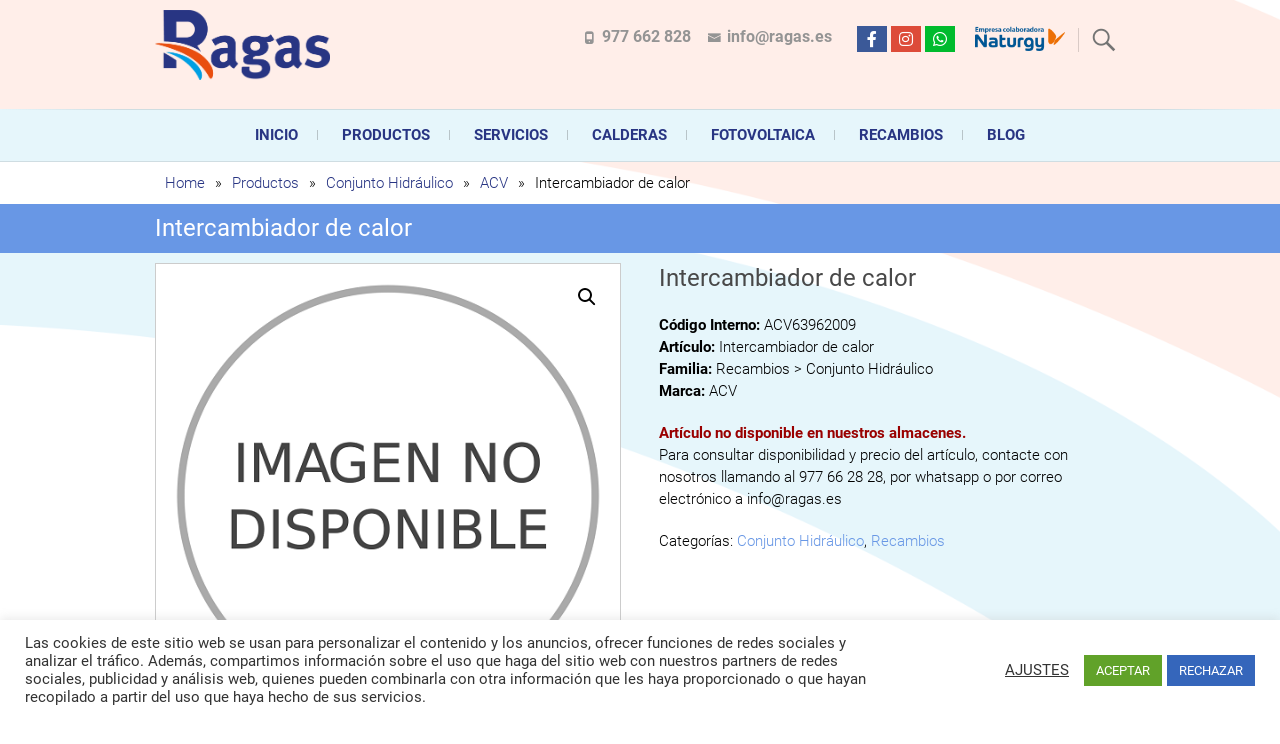

--- FILE ---
content_type: text/html; charset=UTF-8
request_url: https://www.ragas.es/producto/intercambiador-de-calor/
body_size: 28645
content:
<!DOCTYPE html>
<html lang="es">
<head>
<meta charset="UTF-8" />
<meta name="facebook-domain-verification" content="wukh7dotk04b17pdu5ka4fwvf5ptr3" />
<link rel="profile" href="http://gmpg.org/xfn/11" />
<link rel="pingback" href="https://www.ragas.es/xmlrpc.php" />
<meta name='robots' content='index, follow, max-image-preview:large, max-snippet:-1, max-video-preview:-1' />

	<!-- This site is optimized with the Yoast SEO plugin v24.9 - https://yoast.com/wordpress/plugins/seo/ -->
	<title>Intercambiador de calor - Ragas</title>
	<link rel="canonical" href="https://www.ragas.es/producto/intercambiador-de-calor/" />
	<meta property="og:locale" content="es_ES" />
	<meta property="og:type" content="article" />
	<meta property="og:title" content="Intercambiador de calor - Ragas" />
	<meta property="og:description" content="Código Interno: ACV63962009Artículo: Intercambiador de calorFamilia: Recambios &gt; Conjunto HidráulicoMarca: ACVArtículo no disponible en nuestros almacenes.Para consultar disponibilidad y precio del artículo, contacte con nosotros llamando al 977 66 28 28, por whatsapp o por correo electrónico a info@ragas.es" />
	<meta property="og:url" content="https://www.ragas.es/producto/intercambiador-de-calor/" />
	<meta property="og:site_name" content="Ragas" />
	<meta property="article:publisher" content="https://www.facebook.com/Ragas-SL-100742775601653" />
	<meta property="og:image" content="https://www.ragas.es/wp-content/uploads/2021/09/ACV63962009.png" />
	<meta property="og:image:width" content="500" />
	<meta property="og:image:height" content="500" />
	<meta property="og:image:type" content="image/png" />
	<meta name="twitter:card" content="summary_large_image" />
	<script type="application/ld+json" class="yoast-schema-graph">{"@context":"https://schema.org","@graph":[{"@type":"WebPage","@id":"https://www.ragas.es/producto/intercambiador-de-calor/","url":"https://www.ragas.es/producto/intercambiador-de-calor/","name":"Intercambiador de calor - Ragas","isPartOf":{"@id":"https://www.ragas.es/#website"},"primaryImageOfPage":{"@id":"https://www.ragas.es/producto/intercambiador-de-calor/#primaryimage"},"image":{"@id":"https://www.ragas.es/producto/intercambiador-de-calor/#primaryimage"},"thumbnailUrl":"https://www.ragas.es/wp-content/uploads/2021/09/ACV63962009.png","datePublished":"2021-09-21T09:45:45+00:00","breadcrumb":{"@id":"https://www.ragas.es/producto/intercambiador-de-calor/#breadcrumb"},"inLanguage":"es","potentialAction":[{"@type":"ReadAction","target":["https://www.ragas.es/producto/intercambiador-de-calor/"]}]},{"@type":"ImageObject","inLanguage":"es","@id":"https://www.ragas.es/producto/intercambiador-de-calor/#primaryimage","url":"https://www.ragas.es/wp-content/uploads/2021/09/ACV63962009.png","contentUrl":"https://www.ragas.es/wp-content/uploads/2021/09/ACV63962009.png","width":500,"height":500},{"@type":"BreadcrumbList","@id":"https://www.ragas.es/producto/intercambiador-de-calor/#breadcrumb","itemListElement":[{"@type":"ListItem","position":1,"name":"Inicio","item":"https://www.ragas.es/"},{"@type":"ListItem","position":2,"name":"Productos","item":"https://www.ragas.es/productos/"},{"@type":"ListItem","position":3,"name":"ACV","item":"https://www.ragas.es/marca/acv/"},{"@type":"ListItem","position":4,"name":"Intercambiador de calor"}]},{"@type":"WebSite","@id":"https://www.ragas.es/#website","url":"https://www.ragas.es/","name":"Ragas","description":"Ragas S.L es una empresa especializada en la instalación, comercialización y mantenimiento de gas y electricidad desde hace más de 20 años . Acompañamos al cliente durante toda la vida útil de sus aparatos de gas, climatización o electrodomésticos, desde el asesoramiento personalizado en la venta, montaje y reparación, hasta la sustitución de los mismos.","publisher":{"@id":"https://www.ragas.es/#organization"},"potentialAction":[{"@type":"SearchAction","target":{"@type":"EntryPoint","urlTemplate":"https://www.ragas.es/?s={search_term_string}"},"query-input":{"@type":"PropertyValueSpecification","valueRequired":true,"valueName":"search_term_string"}}],"inLanguage":"es"},{"@type":"Organization","@id":"https://www.ragas.es/#organization","name":"Ragas S.L.","url":"https://www.ragas.es/","logo":{"@type":"ImageObject","inLanguage":"es","@id":"https://www.ragas.es/#/schema/logo/image/","url":"https://www.ragas.es/wp-content/uploads/2022/03/logo-ragas.png","contentUrl":"https://www.ragas.es/wp-content/uploads/2022/03/logo-ragas.png","width":807,"height":323,"caption":"Ragas S.L."},"image":{"@id":"https://www.ragas.es/#/schema/logo/image/"},"sameAs":["https://www.facebook.com/Ragas-SL-100742775601653","https://www.instagram.com/ragas.es/"]}]}</script>
	<!-- / Yoast SEO plugin. -->


<link rel='dns-prefetch' href='//use.fontawesome.com' />
<link rel="alternate" type="application/rss+xml" title="Ragas &raquo; Feed" href="https://www.ragas.es/feed/" />
<script type="text/javascript">
/* <![CDATA[ */
window._wpemojiSettings = {"baseUrl":"https:\/\/s.w.org\/images\/core\/emoji\/15.0.3\/72x72\/","ext":".png","svgUrl":"https:\/\/s.w.org\/images\/core\/emoji\/15.0.3\/svg\/","svgExt":".svg","source":{"concatemoji":"https:\/\/www.ragas.es\/wp-includes\/js\/wp-emoji-release.min.js?ver=6.6.4"}};
/*! This file is auto-generated */
!function(i,n){var o,s,e;function c(e){try{var t={supportTests:e,timestamp:(new Date).valueOf()};sessionStorage.setItem(o,JSON.stringify(t))}catch(e){}}function p(e,t,n){e.clearRect(0,0,e.canvas.width,e.canvas.height),e.fillText(t,0,0);var t=new Uint32Array(e.getImageData(0,0,e.canvas.width,e.canvas.height).data),r=(e.clearRect(0,0,e.canvas.width,e.canvas.height),e.fillText(n,0,0),new Uint32Array(e.getImageData(0,0,e.canvas.width,e.canvas.height).data));return t.every(function(e,t){return e===r[t]})}function u(e,t,n){switch(t){case"flag":return n(e,"\ud83c\udff3\ufe0f\u200d\u26a7\ufe0f","\ud83c\udff3\ufe0f\u200b\u26a7\ufe0f")?!1:!n(e,"\ud83c\uddfa\ud83c\uddf3","\ud83c\uddfa\u200b\ud83c\uddf3")&&!n(e,"\ud83c\udff4\udb40\udc67\udb40\udc62\udb40\udc65\udb40\udc6e\udb40\udc67\udb40\udc7f","\ud83c\udff4\u200b\udb40\udc67\u200b\udb40\udc62\u200b\udb40\udc65\u200b\udb40\udc6e\u200b\udb40\udc67\u200b\udb40\udc7f");case"emoji":return!n(e,"\ud83d\udc26\u200d\u2b1b","\ud83d\udc26\u200b\u2b1b")}return!1}function f(e,t,n){var r="undefined"!=typeof WorkerGlobalScope&&self instanceof WorkerGlobalScope?new OffscreenCanvas(300,150):i.createElement("canvas"),a=r.getContext("2d",{willReadFrequently:!0}),o=(a.textBaseline="top",a.font="600 32px Arial",{});return e.forEach(function(e){o[e]=t(a,e,n)}),o}function t(e){var t=i.createElement("script");t.src=e,t.defer=!0,i.head.appendChild(t)}"undefined"!=typeof Promise&&(o="wpEmojiSettingsSupports",s=["flag","emoji"],n.supports={everything:!0,everythingExceptFlag:!0},e=new Promise(function(e){i.addEventListener("DOMContentLoaded",e,{once:!0})}),new Promise(function(t){var n=function(){try{var e=JSON.parse(sessionStorage.getItem(o));if("object"==typeof e&&"number"==typeof e.timestamp&&(new Date).valueOf()<e.timestamp+604800&&"object"==typeof e.supportTests)return e.supportTests}catch(e){}return null}();if(!n){if("undefined"!=typeof Worker&&"undefined"!=typeof OffscreenCanvas&&"undefined"!=typeof URL&&URL.createObjectURL&&"undefined"!=typeof Blob)try{var e="postMessage("+f.toString()+"("+[JSON.stringify(s),u.toString(),p.toString()].join(",")+"));",r=new Blob([e],{type:"text/javascript"}),a=new Worker(URL.createObjectURL(r),{name:"wpTestEmojiSupports"});return void(a.onmessage=function(e){c(n=e.data),a.terminate(),t(n)})}catch(e){}c(n=f(s,u,p))}t(n)}).then(function(e){for(var t in e)n.supports[t]=e[t],n.supports.everything=n.supports.everything&&n.supports[t],"flag"!==t&&(n.supports.everythingExceptFlag=n.supports.everythingExceptFlag&&n.supports[t]);n.supports.everythingExceptFlag=n.supports.everythingExceptFlag&&!n.supports.flag,n.DOMReady=!1,n.readyCallback=function(){n.DOMReady=!0}}).then(function(){return e}).then(function(){var e;n.supports.everything||(n.readyCallback(),(e=n.source||{}).concatemoji?t(e.concatemoji):e.wpemoji&&e.twemoji&&(t(e.twemoji),t(e.wpemoji)))}))}((window,document),window._wpemojiSettings);
/* ]]> */
</script>
<style id='wp-emoji-styles-inline-css' type='text/css'>

	img.wp-smiley, img.emoji {
		display: inline !important;
		border: none !important;
		box-shadow: none !important;
		height: 1em !important;
		width: 1em !important;
		margin: 0 0.07em !important;
		vertical-align: -0.1em !important;
		background: none !important;
		padding: 0 !important;
	}
</style>
<link rel='stylesheet' id='wp-block-library-css' href='https://www.ragas.es/wp-includes/css/dist/block-library/style.min.css?ver=6.6.4' type='text/css' media='all' />
<link rel='stylesheet' id='font-awesome-svg-styles-css' href='https://www.ragas.es/wp-content/uploads/font-awesome/v5.15.2/css/svg-with-js.css' type='text/css' media='all' />
<style id='font-awesome-svg-styles-inline-css' type='text/css'>
   .wp-block-font-awesome-icon svg::before,
   .wp-rich-text-font-awesome-icon svg::before {content: unset;}
</style>
<style id='classic-theme-styles-inline-css' type='text/css'>
/*! This file is auto-generated */
.wp-block-button__link{color:#fff;background-color:#32373c;border-radius:9999px;box-shadow:none;text-decoration:none;padding:calc(.667em + 2px) calc(1.333em + 2px);font-size:1.125em}.wp-block-file__button{background:#32373c;color:#fff;text-decoration:none}
</style>
<style id='global-styles-inline-css' type='text/css'>
:root{--wp--preset--aspect-ratio--square: 1;--wp--preset--aspect-ratio--4-3: 4/3;--wp--preset--aspect-ratio--3-4: 3/4;--wp--preset--aspect-ratio--3-2: 3/2;--wp--preset--aspect-ratio--2-3: 2/3;--wp--preset--aspect-ratio--16-9: 16/9;--wp--preset--aspect-ratio--9-16: 9/16;--wp--preset--color--black: #000000;--wp--preset--color--cyan-bluish-gray: #abb8c3;--wp--preset--color--white: #ffffff;--wp--preset--color--pale-pink: #f78da7;--wp--preset--color--vivid-red: #cf2e2e;--wp--preset--color--luminous-vivid-orange: #ff6900;--wp--preset--color--luminous-vivid-amber: #fcb900;--wp--preset--color--light-green-cyan: #7bdcb5;--wp--preset--color--vivid-green-cyan: #00d084;--wp--preset--color--pale-cyan-blue: #8ed1fc;--wp--preset--color--vivid-cyan-blue: #0693e3;--wp--preset--color--vivid-purple: #9b51e0;--wp--preset--gradient--vivid-cyan-blue-to-vivid-purple: linear-gradient(135deg,rgba(6,147,227,1) 0%,rgb(155,81,224) 100%);--wp--preset--gradient--light-green-cyan-to-vivid-green-cyan: linear-gradient(135deg,rgb(122,220,180) 0%,rgb(0,208,130) 100%);--wp--preset--gradient--luminous-vivid-amber-to-luminous-vivid-orange: linear-gradient(135deg,rgba(252,185,0,1) 0%,rgba(255,105,0,1) 100%);--wp--preset--gradient--luminous-vivid-orange-to-vivid-red: linear-gradient(135deg,rgba(255,105,0,1) 0%,rgb(207,46,46) 100%);--wp--preset--gradient--very-light-gray-to-cyan-bluish-gray: linear-gradient(135deg,rgb(238,238,238) 0%,rgb(169,184,195) 100%);--wp--preset--gradient--cool-to-warm-spectrum: linear-gradient(135deg,rgb(74,234,220) 0%,rgb(151,120,209) 20%,rgb(207,42,186) 40%,rgb(238,44,130) 60%,rgb(251,105,98) 80%,rgb(254,248,76) 100%);--wp--preset--gradient--blush-light-purple: linear-gradient(135deg,rgb(255,206,236) 0%,rgb(152,150,240) 100%);--wp--preset--gradient--blush-bordeaux: linear-gradient(135deg,rgb(254,205,165) 0%,rgb(254,45,45) 50%,rgb(107,0,62) 100%);--wp--preset--gradient--luminous-dusk: linear-gradient(135deg,rgb(255,203,112) 0%,rgb(199,81,192) 50%,rgb(65,88,208) 100%);--wp--preset--gradient--pale-ocean: linear-gradient(135deg,rgb(255,245,203) 0%,rgb(182,227,212) 50%,rgb(51,167,181) 100%);--wp--preset--gradient--electric-grass: linear-gradient(135deg,rgb(202,248,128) 0%,rgb(113,206,126) 100%);--wp--preset--gradient--midnight: linear-gradient(135deg,rgb(2,3,129) 0%,rgb(40,116,252) 100%);--wp--preset--font-size--small: 13px;--wp--preset--font-size--medium: 20px;--wp--preset--font-size--large: 36px;--wp--preset--font-size--x-large: 42px;--wp--preset--spacing--20: 0.44rem;--wp--preset--spacing--30: 0.67rem;--wp--preset--spacing--40: 1rem;--wp--preset--spacing--50: 1.5rem;--wp--preset--spacing--60: 2.25rem;--wp--preset--spacing--70: 3.38rem;--wp--preset--spacing--80: 5.06rem;--wp--preset--shadow--natural: 6px 6px 9px rgba(0, 0, 0, 0.2);--wp--preset--shadow--deep: 12px 12px 50px rgba(0, 0, 0, 0.4);--wp--preset--shadow--sharp: 6px 6px 0px rgba(0, 0, 0, 0.2);--wp--preset--shadow--outlined: 6px 6px 0px -3px rgba(255, 255, 255, 1), 6px 6px rgba(0, 0, 0, 1);--wp--preset--shadow--crisp: 6px 6px 0px rgba(0, 0, 0, 1);}:where(.is-layout-flex){gap: 0.5em;}:where(.is-layout-grid){gap: 0.5em;}body .is-layout-flex{display: flex;}.is-layout-flex{flex-wrap: wrap;align-items: center;}.is-layout-flex > :is(*, div){margin: 0;}body .is-layout-grid{display: grid;}.is-layout-grid > :is(*, div){margin: 0;}:where(.wp-block-columns.is-layout-flex){gap: 2em;}:where(.wp-block-columns.is-layout-grid){gap: 2em;}:where(.wp-block-post-template.is-layout-flex){gap: 1.25em;}:where(.wp-block-post-template.is-layout-grid){gap: 1.25em;}.has-black-color{color: var(--wp--preset--color--black) !important;}.has-cyan-bluish-gray-color{color: var(--wp--preset--color--cyan-bluish-gray) !important;}.has-white-color{color: var(--wp--preset--color--white) !important;}.has-pale-pink-color{color: var(--wp--preset--color--pale-pink) !important;}.has-vivid-red-color{color: var(--wp--preset--color--vivid-red) !important;}.has-luminous-vivid-orange-color{color: var(--wp--preset--color--luminous-vivid-orange) !important;}.has-luminous-vivid-amber-color{color: var(--wp--preset--color--luminous-vivid-amber) !important;}.has-light-green-cyan-color{color: var(--wp--preset--color--light-green-cyan) !important;}.has-vivid-green-cyan-color{color: var(--wp--preset--color--vivid-green-cyan) !important;}.has-pale-cyan-blue-color{color: var(--wp--preset--color--pale-cyan-blue) !important;}.has-vivid-cyan-blue-color{color: var(--wp--preset--color--vivid-cyan-blue) !important;}.has-vivid-purple-color{color: var(--wp--preset--color--vivid-purple) !important;}.has-black-background-color{background-color: var(--wp--preset--color--black) !important;}.has-cyan-bluish-gray-background-color{background-color: var(--wp--preset--color--cyan-bluish-gray) !important;}.has-white-background-color{background-color: var(--wp--preset--color--white) !important;}.has-pale-pink-background-color{background-color: var(--wp--preset--color--pale-pink) !important;}.has-vivid-red-background-color{background-color: var(--wp--preset--color--vivid-red) !important;}.has-luminous-vivid-orange-background-color{background-color: var(--wp--preset--color--luminous-vivid-orange) !important;}.has-luminous-vivid-amber-background-color{background-color: var(--wp--preset--color--luminous-vivid-amber) !important;}.has-light-green-cyan-background-color{background-color: var(--wp--preset--color--light-green-cyan) !important;}.has-vivid-green-cyan-background-color{background-color: var(--wp--preset--color--vivid-green-cyan) !important;}.has-pale-cyan-blue-background-color{background-color: var(--wp--preset--color--pale-cyan-blue) !important;}.has-vivid-cyan-blue-background-color{background-color: var(--wp--preset--color--vivid-cyan-blue) !important;}.has-vivid-purple-background-color{background-color: var(--wp--preset--color--vivid-purple) !important;}.has-black-border-color{border-color: var(--wp--preset--color--black) !important;}.has-cyan-bluish-gray-border-color{border-color: var(--wp--preset--color--cyan-bluish-gray) !important;}.has-white-border-color{border-color: var(--wp--preset--color--white) !important;}.has-pale-pink-border-color{border-color: var(--wp--preset--color--pale-pink) !important;}.has-vivid-red-border-color{border-color: var(--wp--preset--color--vivid-red) !important;}.has-luminous-vivid-orange-border-color{border-color: var(--wp--preset--color--luminous-vivid-orange) !important;}.has-luminous-vivid-amber-border-color{border-color: var(--wp--preset--color--luminous-vivid-amber) !important;}.has-light-green-cyan-border-color{border-color: var(--wp--preset--color--light-green-cyan) !important;}.has-vivid-green-cyan-border-color{border-color: var(--wp--preset--color--vivid-green-cyan) !important;}.has-pale-cyan-blue-border-color{border-color: var(--wp--preset--color--pale-cyan-blue) !important;}.has-vivid-cyan-blue-border-color{border-color: var(--wp--preset--color--vivid-cyan-blue) !important;}.has-vivid-purple-border-color{border-color: var(--wp--preset--color--vivid-purple) !important;}.has-vivid-cyan-blue-to-vivid-purple-gradient-background{background: var(--wp--preset--gradient--vivid-cyan-blue-to-vivid-purple) !important;}.has-light-green-cyan-to-vivid-green-cyan-gradient-background{background: var(--wp--preset--gradient--light-green-cyan-to-vivid-green-cyan) !important;}.has-luminous-vivid-amber-to-luminous-vivid-orange-gradient-background{background: var(--wp--preset--gradient--luminous-vivid-amber-to-luminous-vivid-orange) !important;}.has-luminous-vivid-orange-to-vivid-red-gradient-background{background: var(--wp--preset--gradient--luminous-vivid-orange-to-vivid-red) !important;}.has-very-light-gray-to-cyan-bluish-gray-gradient-background{background: var(--wp--preset--gradient--very-light-gray-to-cyan-bluish-gray) !important;}.has-cool-to-warm-spectrum-gradient-background{background: var(--wp--preset--gradient--cool-to-warm-spectrum) !important;}.has-blush-light-purple-gradient-background{background: var(--wp--preset--gradient--blush-light-purple) !important;}.has-blush-bordeaux-gradient-background{background: var(--wp--preset--gradient--blush-bordeaux) !important;}.has-luminous-dusk-gradient-background{background: var(--wp--preset--gradient--luminous-dusk) !important;}.has-pale-ocean-gradient-background{background: var(--wp--preset--gradient--pale-ocean) !important;}.has-electric-grass-gradient-background{background: var(--wp--preset--gradient--electric-grass) !important;}.has-midnight-gradient-background{background: var(--wp--preset--gradient--midnight) !important;}.has-small-font-size{font-size: var(--wp--preset--font-size--small) !important;}.has-medium-font-size{font-size: var(--wp--preset--font-size--medium) !important;}.has-large-font-size{font-size: var(--wp--preset--font-size--large) !important;}.has-x-large-font-size{font-size: var(--wp--preset--font-size--x-large) !important;}
:where(.wp-block-post-template.is-layout-flex){gap: 1.25em;}:where(.wp-block-post-template.is-layout-grid){gap: 1.25em;}
:where(.wp-block-columns.is-layout-flex){gap: 2em;}:where(.wp-block-columns.is-layout-grid){gap: 2em;}
:root :where(.wp-block-pullquote){font-size: 1.5em;line-height: 1.6;}
</style>
<link rel='stylesheet' id='cookie-law-info-css' href='https://www.ragas.es/wp-content/plugins/cookie-law-info/legacy/public/css/cookie-law-info-public.css?ver=3.2.10' type='text/css' media='all' />
<link rel='stylesheet' id='cookie-law-info-gdpr-css' href='https://www.ragas.es/wp-content/plugins/cookie-law-info/legacy/public/css/cookie-law-info-gdpr.css?ver=3.2.10' type='text/css' media='all' />
<link rel='stylesheet' id='widgetopts-styles-css' href='https://www.ragas.es/wp-content/plugins/widget-options/assets/css/widget-options.css?ver=4.1.1' type='text/css' media='all' />
<link rel='stylesheet' id='photoswipe-css' href='https://www.ragas.es/wp-content/plugins/woocommerce/assets/css/photoswipe/photoswipe.min.css?ver=9.8.6' type='text/css' media='all' />
<link rel='stylesheet' id='photoswipe-default-skin-css' href='https://www.ragas.es/wp-content/plugins/woocommerce/assets/css/photoswipe/default-skin/default-skin.min.css?ver=9.8.6' type='text/css' media='all' />
<link rel='stylesheet' id='woocommerce-layout-css' href='https://www.ragas.es/wp-content/plugins/woocommerce/assets/css/woocommerce-layout.css?ver=9.8.6' type='text/css' media='all' />
<link rel='stylesheet' id='woocommerce-smallscreen-css' href='https://www.ragas.es/wp-content/plugins/woocommerce/assets/css/woocommerce-smallscreen.css?ver=9.8.6' type='text/css' media='only screen and (max-width: 768px)' />
<link rel='stylesheet' id='woocommerce-general-css' href='https://www.ragas.es/wp-content/plugins/woocommerce/assets/css/woocommerce.css?ver=9.8.6' type='text/css' media='all' />
<style id='woocommerce-inline-inline-css' type='text/css'>
.woocommerce form .form-row .required { visibility: visible; }
</style>
<link rel='stylesheet' id='pdfp-public-css' href='https://www.ragas.es/wp-content/plugins/pdf-poster/dist/public.css?ver=2.1.24' type='text/css' media='all' />
<link rel='stylesheet' id='brands-styles-css' href='https://www.ragas.es/wp-content/plugins/woocommerce/assets/css/brands.css?ver=9.8.6' type='text/css' media='all' />
<link rel='stylesheet' id='parent-style-css' href='https://www.ragas.es/wp-content/themes/freesia-empire/style.css?ver=6.6.4' type='text/css' media='all' />
<link rel='stylesheet' id='child-style-css' href='https://www.ragas.es/wp-content/themes/freesia-empire-child/style.css?ver=1.0' type='text/css' media='all' />
<link rel='stylesheet' id='freesiaempire-style-css' href='https://www.ragas.es/wp-content/themes/freesia-empire-child/style.css?ver=6.6.4' type='text/css' media='all' />
<link rel='stylesheet' id='freesiaempire_google_fonts-css' href='https://www.ragas.es/wp-content/fonts/783d416f045a8fc42532d721ffef36df.css?ver=6.6.4' type='text/css' media='all' />
<link rel='stylesheet' id='genericons-css' href='https://www.ragas.es/wp-content/themes/freesia-empire/genericons/genericons.css?ver=3.4.1' type='text/css' media='all' />
<link rel='stylesheet' id='freesiaempire-responsive-css' href='https://www.ragas.es/wp-content/themes/freesia-empire/css/responsive.css?ver=6.6.4' type='text/css' media='all' />
<link rel='stylesheet' id='freesiaempire-animate-css' href='https://www.ragas.es/wp-content/themes/freesia-empire/assets/wow/css/animate.min.css?ver=6.6.4' type='text/css' media='all' />
<link rel='stylesheet' id='font-awesome-official-css' href='https://use.fontawesome.com/releases/v5.15.2/css/all.css' type='text/css' media='all' integrity="sha384-vSIIfh2YWi9wW0r9iZe7RJPrKwp6bG+s9QZMoITbCckVJqGCCRhc+ccxNcdpHuYu" crossorigin="anonymous" />
<link rel='stylesheet' id='pwb-styles-frontend-css' href='https://www.ragas.es/wp-content/plugins/perfect-woocommerce-brands/build/frontend/css/style.css?ver=3.0.7' type='text/css' media='all' />
<link rel='stylesheet' id='font-awesome-official-v4shim-css' href='https://use.fontawesome.com/releases/v5.15.2/css/v4-shims.css' type='text/css' media='all' integrity="sha384-1CjXmylX8++C7CVZORGA9EwcbYDfZV2D4Kl1pTm3hp2I/usHDafIrgBJNuRTDQ4f" crossorigin="anonymous" />
<style id='font-awesome-official-v4shim-inline-css' type='text/css'>
@font-face {
font-family: "FontAwesome";
font-display: block;
src: url("https://use.fontawesome.com/releases/v5.15.2/webfonts/fa-brands-400.eot"),
		url("https://use.fontawesome.com/releases/v5.15.2/webfonts/fa-brands-400.eot?#iefix") format("embedded-opentype"),
		url("https://use.fontawesome.com/releases/v5.15.2/webfonts/fa-brands-400.woff2") format("woff2"),
		url("https://use.fontawesome.com/releases/v5.15.2/webfonts/fa-brands-400.woff") format("woff"),
		url("https://use.fontawesome.com/releases/v5.15.2/webfonts/fa-brands-400.ttf") format("truetype"),
		url("https://use.fontawesome.com/releases/v5.15.2/webfonts/fa-brands-400.svg#fontawesome") format("svg");
}

@font-face {
font-family: "FontAwesome";
font-display: block;
src: url("https://use.fontawesome.com/releases/v5.15.2/webfonts/fa-solid-900.eot"),
		url("https://use.fontawesome.com/releases/v5.15.2/webfonts/fa-solid-900.eot?#iefix") format("embedded-opentype"),
		url("https://use.fontawesome.com/releases/v5.15.2/webfonts/fa-solid-900.woff2") format("woff2"),
		url("https://use.fontawesome.com/releases/v5.15.2/webfonts/fa-solid-900.woff") format("woff"),
		url("https://use.fontawesome.com/releases/v5.15.2/webfonts/fa-solid-900.ttf") format("truetype"),
		url("https://use.fontawesome.com/releases/v5.15.2/webfonts/fa-solid-900.svg#fontawesome") format("svg");
}

@font-face {
font-family: "FontAwesome";
font-display: block;
src: url("https://use.fontawesome.com/releases/v5.15.2/webfonts/fa-regular-400.eot"),
		url("https://use.fontawesome.com/releases/v5.15.2/webfonts/fa-regular-400.eot?#iefix") format("embedded-opentype"),
		url("https://use.fontawesome.com/releases/v5.15.2/webfonts/fa-regular-400.woff2") format("woff2"),
		url("https://use.fontawesome.com/releases/v5.15.2/webfonts/fa-regular-400.woff") format("woff"),
		url("https://use.fontawesome.com/releases/v5.15.2/webfonts/fa-regular-400.ttf") format("truetype"),
		url("https://use.fontawesome.com/releases/v5.15.2/webfonts/fa-regular-400.svg#fontawesome") format("svg");
unicode-range: U+F004-F005,U+F007,U+F017,U+F022,U+F024,U+F02E,U+F03E,U+F044,U+F057-F059,U+F06E,U+F070,U+F075,U+F07B-F07C,U+F080,U+F086,U+F089,U+F094,U+F09D,U+F0A0,U+F0A4-F0A7,U+F0C5,U+F0C7-F0C8,U+F0E0,U+F0EB,U+F0F3,U+F0F8,U+F0FE,U+F111,U+F118-F11A,U+F11C,U+F133,U+F144,U+F146,U+F14A,U+F14D-F14E,U+F150-F152,U+F15B-F15C,U+F164-F165,U+F185-F186,U+F191-F192,U+F1AD,U+F1C1-F1C9,U+F1CD,U+F1D8,U+F1E3,U+F1EA,U+F1F6,U+F1F9,U+F20A,U+F247-F249,U+F24D,U+F254-F25B,U+F25D,U+F267,U+F271-F274,U+F279,U+F28B,U+F28D,U+F2B5-F2B6,U+F2B9,U+F2BB,U+F2BD,U+F2C1-F2C2,U+F2D0,U+F2D2,U+F2DC,U+F2ED,U+F328,U+F358-F35B,U+F3A5,U+F3D1,U+F410,U+F4AD;
}
</style>
<!--n2css--><!--n2js--><script type="text/javascript" src="https://www.ragas.es/wp-includes/js/jquery/jquery.min.js?ver=3.7.1" id="jquery-core-js"></script>
<script type="text/javascript" src="https://www.ragas.es/wp-includes/js/jquery/jquery-migrate.min.js?ver=3.4.1" id="jquery-migrate-js"></script>
<script type="text/javascript" id="jquery-js-after">
/* <![CDATA[ */
if (typeof (window.wpfReadyList) == "undefined") {
			var v = jQuery.fn.jquery;
			if (v && parseInt(v) >= 3 && window.self === window.top) {
				var readyList=[];
				window.originalReadyMethod = jQuery.fn.ready;
				jQuery.fn.ready = function(){
					if(arguments.length && arguments.length > 0 && typeof arguments[0] === "function") {
						readyList.push({"c": this, "a": arguments});
					}
					return window.originalReadyMethod.apply( this, arguments );
				};
				window.wpfReadyList = readyList;
			}}
/* ]]> */
</script>
<script type="text/javascript" id="cookie-law-info-js-extra">
/* <![CDATA[ */
var Cli_Data = {"nn_cookie_ids":[],"cookielist":[],"non_necessary_cookies":[],"ccpaEnabled":"","ccpaRegionBased":"","ccpaBarEnabled":"","strictlyEnabled":["necessary","obligatoire"],"ccpaType":"gdpr","js_blocking":"1","custom_integration":"","triggerDomRefresh":"","secure_cookies":""};
var cli_cookiebar_settings = {"animate_speed_hide":"500","animate_speed_show":"500","background":"#FFF","border":"#b1a6a6c2","border_on":"","button_1_button_colour":"#61a229","button_1_button_hover":"#4e8221","button_1_link_colour":"#fff","button_1_as_button":"1","button_1_new_win":"","button_2_button_colour":"#333","button_2_button_hover":"#292929","button_2_link_colour":"#444","button_2_as_button":"","button_2_hidebar":"","button_3_button_colour":"#3566bb","button_3_button_hover":"#2a5296","button_3_link_colour":"#fff","button_3_as_button":"1","button_3_new_win":"","button_4_button_colour":"#000","button_4_button_hover":"#000000","button_4_link_colour":"#333333","button_4_as_button":"","button_7_button_colour":"#61a229","button_7_button_hover":"#4e8221","button_7_link_colour":"#fff","button_7_as_button":"1","button_7_new_win":"","font_family":"inherit","header_fix":"","notify_animate_hide":"1","notify_animate_show":"","notify_div_id":"#cookie-law-info-bar","notify_position_horizontal":"right","notify_position_vertical":"bottom","scroll_close":"","scroll_close_reload":"","accept_close_reload":"","reject_close_reload":"","showagain_tab":"","showagain_background":"#fff","showagain_border":"#000","showagain_div_id":"#cookie-law-info-again","showagain_x_position":"100px","text":"#333333","show_once_yn":"","show_once":"10000","logging_on":"","as_popup":"","popup_overlay":"1","bar_heading_text":"","cookie_bar_as":"banner","popup_showagain_position":"bottom-right","widget_position":"left"};
var log_object = {"ajax_url":"https:\/\/www.ragas.es\/wp-admin\/admin-ajax.php"};
/* ]]> */
</script>
<script type="text/javascript" src="https://www.ragas.es/wp-content/plugins/cookie-law-info/legacy/public/js/cookie-law-info-public.js?ver=3.2.10" id="cookie-law-info-js"></script>
<script type="text/javascript" src="https://www.ragas.es/wp-content/plugins/woocommerce/assets/js/jquery-blockui/jquery.blockUI.min.js?ver=2.7.0-wc.9.8.6" id="jquery-blockui-js" defer="defer" data-wp-strategy="defer"></script>
<script type="text/javascript" id="wc-add-to-cart-js-extra">
/* <![CDATA[ */
var wc_add_to_cart_params = {"ajax_url":"\/wp-admin\/admin-ajax.php","wc_ajax_url":"\/?wc-ajax=%%endpoint%%&elementor_page_id=9694","i18n_view_cart":"Ver carrito","cart_url":"https:\/\/www.ragas.es\/cart\/","is_cart":"","cart_redirect_after_add":"no"};
/* ]]> */
</script>
<script type="text/javascript" src="https://www.ragas.es/wp-content/plugins/woocommerce/assets/js/frontend/add-to-cart.min.js?ver=9.8.6" id="wc-add-to-cart-js" defer="defer" data-wp-strategy="defer"></script>
<script type="text/javascript" src="https://www.ragas.es/wp-content/plugins/woocommerce/assets/js/zoom/jquery.zoom.min.js?ver=1.7.21-wc.9.8.6" id="zoom-js" defer="defer" data-wp-strategy="defer"></script>
<script type="text/javascript" src="https://www.ragas.es/wp-content/plugins/woocommerce/assets/js/flexslider/jquery.flexslider.min.js?ver=2.7.2-wc.9.8.6" id="flexslider-js" defer="defer" data-wp-strategy="defer"></script>
<script type="text/javascript" src="https://www.ragas.es/wp-content/plugins/woocommerce/assets/js/photoswipe/photoswipe.min.js?ver=4.1.1-wc.9.8.6" id="photoswipe-js" defer="defer" data-wp-strategy="defer"></script>
<script type="text/javascript" src="https://www.ragas.es/wp-content/plugins/woocommerce/assets/js/photoswipe/photoswipe-ui-default.min.js?ver=4.1.1-wc.9.8.6" id="photoswipe-ui-default-js" defer="defer" data-wp-strategy="defer"></script>
<script type="text/javascript" id="wc-single-product-js-extra">
/* <![CDATA[ */
var wc_single_product_params = {"i18n_required_rating_text":"Por favor elige una puntuaci\u00f3n","i18n_rating_options":["1 de 5 estrellas","2 de 5 estrellas","3 de 5 estrellas","4 de 5 estrellas","5 de 5 estrellas"],"i18n_product_gallery_trigger_text":"Ver galer\u00eda de im\u00e1genes a pantalla completa","review_rating_required":"yes","flexslider":{"rtl":false,"animation":"slide","smoothHeight":true,"directionNav":false,"controlNav":"thumbnails","slideshow":false,"animationSpeed":500,"animationLoop":false,"allowOneSlide":false},"zoom_enabled":"1","zoom_options":[],"photoswipe_enabled":"1","photoswipe_options":{"shareEl":false,"closeOnScroll":false,"history":false,"hideAnimationDuration":0,"showAnimationDuration":0},"flexslider_enabled":"1"};
/* ]]> */
</script>
<script type="text/javascript" src="https://www.ragas.es/wp-content/plugins/woocommerce/assets/js/frontend/single-product.min.js?ver=9.8.6" id="wc-single-product-js" defer="defer" data-wp-strategy="defer"></script>
<script type="text/javascript" src="https://www.ragas.es/wp-content/plugins/woocommerce/assets/js/js-cookie/js.cookie.min.js?ver=2.1.4-wc.9.8.6" id="js-cookie-js" defer="defer" data-wp-strategy="defer"></script>
<script type="text/javascript" id="woocommerce-js-extra">
/* <![CDATA[ */
var woocommerce_params = {"ajax_url":"\/wp-admin\/admin-ajax.php","wc_ajax_url":"\/?wc-ajax=%%endpoint%%&elementor_page_id=9694","i18n_password_show":"Mostrar contrase\u00f1a","i18n_password_hide":"Ocultar contrase\u00f1a"};
/* ]]> */
</script>
<script type="text/javascript" src="https://www.ragas.es/wp-content/plugins/woocommerce/assets/js/frontend/woocommerce.min.js?ver=9.8.6" id="woocommerce-js" defer="defer" data-wp-strategy="defer"></script>
<script type="text/javascript" src="https://www.ragas.es/wp-content/themes/freesia-empire/js/freesiaempire-main.js?ver=6.6.4" id="freesiaempire-main-js"></script>
<script type="text/javascript" src="https://www.ragas.es/wp-content/themes/freesia-empire/js/freesiaempire-sticky-scroll.js?ver=6.6.4" id="sticky-scroll-js"></script>
<!--[if lt IE 9]>
<script type="text/javascript" src="https://www.ragas.es/wp-content/themes/freesia-empire/js/html5.js?ver=3.7.3" id="html5-js"></script>
<![endif]-->
<script type="text/javascript" src="https://www.ragas.es/wp-content/themes/freesia-empire/assets/wow/js/wow.min.js?ver=6.6.4" id="wow-js"></script>
<script type="text/javascript" src="https://www.ragas.es/wp-content/themes/freesia-empire/assets/wow/js/wow-settings.js?ver=6.6.4" id="wow-settings-js"></script>
<link rel="https://api.w.org/" href="https://www.ragas.es/wp-json/" /><link rel="alternate" title="JSON" type="application/json" href="https://www.ragas.es/wp-json/wp/v2/product/9694" /><link rel="EditURI" type="application/rsd+xml" title="RSD" href="https://www.ragas.es/xmlrpc.php?rsd" />
<meta name="generator" content="WordPress 6.6.4" />
<meta name="generator" content="WooCommerce 9.8.6" />
<link rel='shortlink' href='https://www.ragas.es/?p=9694' />
<link rel="alternate" title="oEmbed (JSON)" type="application/json+oembed" href="https://www.ragas.es/wp-json/oembed/1.0/embed?url=https%3A%2F%2Fwww.ragas.es%2Fproducto%2Fintercambiador-de-calor%2F" />
<link rel="alternate" title="oEmbed (XML)" type="text/xml+oembed" href="https://www.ragas.es/wp-json/oembed/1.0/embed?url=https%3A%2F%2Fwww.ragas.es%2Fproducto%2Fintercambiador-de-calor%2F&#038;format=xml" />
        <style>
                    </style>
        <meta name="framework" content="Qedux 4.0.0.1" />
	<meta name="viewport" content="width=device-width" />
	<!-- Custom CSS -->
<style type="text/css" media="screen">
#site-branding #site-title, #site-branding #site-description{
				clip: rect(1px, 1px, 1px, 1px);
				position: absolute;
			}</style>
	<noscript><style>.woocommerce-product-gallery{ opacity: 1 !important; }</style></noscript>
	<meta name="generator" content="Elementor 3.23.4; features: e_optimized_css_loading, additional_custom_breakpoints, e_lazyload; settings: css_print_method-external, google_font-enabled, font_display-auto">
			<style>
				.e-con.e-parent:nth-of-type(n+4):not(.e-lazyloaded):not(.e-no-lazyload),
				.e-con.e-parent:nth-of-type(n+4):not(.e-lazyloaded):not(.e-no-lazyload) * {
					background-image: none !important;
				}
				@media screen and (max-height: 1024px) {
					.e-con.e-parent:nth-of-type(n+3):not(.e-lazyloaded):not(.e-no-lazyload),
					.e-con.e-parent:nth-of-type(n+3):not(.e-lazyloaded):not(.e-no-lazyload) * {
						background-image: none !important;
					}
				}
				@media screen and (max-height: 640px) {
					.e-con.e-parent:nth-of-type(n+2):not(.e-lazyloaded):not(.e-no-lazyload),
					.e-con.e-parent:nth-of-type(n+2):not(.e-lazyloaded):not(.e-no-lazyload) * {
						background-image: none !important;
					}
				}
			</style>
			<style type="text/css" id="custom-background-css">
body.custom-background { background-image: url("https://www.ragas.es/wp-content/uploads/2021/02/ragas_bg.png"); background-position: center center; background-size: cover; background-repeat: no-repeat; background-attachment: fixed; }
</style>
	<link rel="icon" href="https://www.ragas.es/wp-content/uploads/2021/02/cropped-Recurso-1@2x-3-32x32.png" sizes="32x32" />
<link rel="icon" href="https://www.ragas.es/wp-content/uploads/2021/02/cropped-Recurso-1@2x-3-192x192.png" sizes="192x192" />
<link rel="apple-touch-icon" href="https://www.ragas.es/wp-content/uploads/2021/02/cropped-Recurso-1@2x-3-180x180.png" />
<meta name="msapplication-TileImage" content="https://www.ragas.es/wp-content/uploads/2021/02/cropped-Recurso-1@2x-3-270x270.png" />
		<style type="text/css" id="wp-custom-css">
			.social-links ul li {
    margin: 6px 5px 0 0;
        margin-top: 6px;
    float: left;
    display: none;		</style>
		<!-- Facebook Pixel Code -->
	<script>
	!function(f,b,e,v,n,t,s)
	{if(f.fbq)return;n=f.fbq=function(){n.callMethod?
	n.callMethod.apply(n,arguments):n.queue.push(arguments)};
	if(!f._fbq)f._fbq=n;n.push=n;n.loaded=!0;n.version='2.0';
	n.queue=[];t=b.createElement(e);t.async=!0;
	t.src=v;s=b.getElementsByTagName(e)[0];
	s.parentNode.insertBefore(t,s)}(window, document,'script',
	'https://connect.facebook.net/en_US/fbevents.js');
	fbq('init', '229387625952293');
	fbq('track', 'PageView');
	</script>
	<noscript><img height="1" width="1" style="display:none"
	src="https://www.facebook.com/tr?id=229387625952293&ev=PageView&noscript=1"/>
</noscript>
<!-- End Facebook Pixel Code -->
</head>
<body class="product-template-default single single-product postid-9694 custom-background wp-embed-responsive theme-freesia-empire woocommerce woocommerce-page woocommerce-no-js  small_image_blog elementor-default elementor-kit-15103">
	<div id="page" class="hfeed site">
	<a class="skip-link screen-reader-text" href="#content">Saltar al contenido</a>
<!-- Masthead ============================================= -->
<header id="masthead" class="site-header" role="banner">
	<div class="top-header">
						<div class="container clearfix"><div id="site-branding">				<a class="custom-logo-link" href="https://www.ragas.es/" title="Ragas" rel="home"> <img src="https://www.ragas.es/wp-content/uploads/2021/02/Recurso-1@2x.png" id="site-logo" alt="Ragas"></a> 
						<div id="site-detail">
			
				 <h2 id="site-title"> 						<a href="https://www.ragas.es/" title="Ragas" rel="home"> Ragas </a>
						 </h2> <!-- end .site-title --> 							<div id="site-description"> Ragas S.L es una empresa especializada en la instalación, comercialización y mantenimiento de gas y electricidad desde hace más de 20 años . Acompañamos al cliente durante toda la vida útil de sus aparatos de gas, climatización o electrodomésticos, desde el asesoramiento personalizado en la venta, montaje y reparación, hasta la sustitución de los mismos. </div> <!-- end #site-description -->
									</div>
		</div> <!-- end #site-branding -->	
	<button class="menu-toggle" type="button">      
								<div class="line-one"></div>
								<div class="line-two"></div>
								<div class="line-three"></div>
							</button><div class="header-info clearfix"><div id="media_image-5" class="naturgy-logo widget info clearfix"><img width="300" height="82" src="https://www.ragas.es/wp-content/uploads/2021/03/logo_naturgy_2-300x82.png" class="image wp-image-1845  attachment-medium size-medium" alt="" style="max-width: 100%; height: auto;" decoding="async" srcset="https://www.ragas.es/wp-content/uploads/2021/03/logo_naturgy_2-300x82.png 300w, https://www.ragas.es/wp-content/uploads/2021/03/logo_naturgy_2.png 436w" sizes="(max-width: 300px) 100vw, 300px" /></div><div id="custom_html-6" class="widget_text social-ragas widget info clearfix"><div class="textwidget custom-html-widget"><a href="https://www.facebook.com/Ragas-SL-100742775601653" class="fa fa-facebook" target="_blank" rel="noopener"></a>
<a href="https://www.instagram.com/ragas.es/" class="fa fa-instagram" target="_blank" rel="noopener"></a>
<a href="https://api.whatsapp.com/send/?phone=34977424815" class="fa fa-whatsapp" target="_blank" rel="noopener"></a></div></div><!-- Contact Us ============================================= --><div id="freesiaempire_contact_widgets-1" class="widget info clearfix">		<ul>
						<li class="phone-number"><a href="tel:977662828" title="977 662 828">977 662 828</a></li>
						<li class="email"><a href="mailto:info@ragas.es" title="">info@ragas.es</a></li>
					</ul>
	</div><!-- end .contact_widget --> </div> <!-- end .header-info -->							<button id="search-toggle" class="header-search" type="button"></button>
							<div id="search-box" class="clearfix">
								<form class="search-form" action="https://www.ragas.es/" method="get">
		<label class="screen-reader-text">Buscar &hellip; </label>
	<input type="search" name="s" class="search-field" placeholder="Buscar &hellip;" autocomplete="off">
	<button type="submit" class="search-submit"><i class="search-icon"></i></button>
	</form> <!-- end .search-form -->							</div>  <!-- end #search-box -->
						</div> <!-- end .container -->
				</div> <!-- end .top-header -->	<!-- Main Header============================================= -->
	<div id="sticky_header">
		<div class="container clearfix">
			<!-- Main Nav ============================================= -->
									<nav id="site-navigation" class="main-navigation clearfix" role="navigation" aria-label="Menú principal">
				<button class="menu-toggle-2" aria-controls="primary-menu" aria-expanded="false"></button>
					  	<!-- end .menu-toggle -->
				<ul id="primary-menu" class="menu nav-menu"><li id="menu-item-471" class="menu-item menu-item-type-custom menu-item-object-custom menu-item-home menu-item-471"><a href="https://www.ragas.es">Inicio</a></li>
<li id="menu-item-15808" class="menu-item menu-item-type-post_type menu-item-object-page menu-item-has-children current_page_parent menu-item-15808"><a href="https://www.ragas.es/productos/">Productos</a>
<ul class="sub-menu">
	<li id="menu-item-2543" class="menu-item menu-item-type-post_type menu-item-object-page menu-item-2543"><a href="https://www.ragas.es/productos/calderas/">CALDERAS</a></li>
	<li id="menu-item-2544" class="menu-item menu-item-type-post_type menu-item-object-page menu-item-2544"><a href="https://www.ragas.es/productos/calentadores/">CALENTADORES</a></li>
	<li id="menu-item-2545" class="menu-item menu-item-type-post_type menu-item-object-page menu-item-2545"><a href="https://www.ragas.es/productos/termos/">TERMOS</a></li>
	<li id="menu-item-3037" class="menu-item menu-item-type-post_type menu-item-object-page menu-item-3037"><a href="https://www.ragas.es/productos/aire-acondicionado/">AIRE ACONDICIONADO</a></li>
	<li id="menu-item-2640" class="menu-item menu-item-type-post_type menu-item-object-page menu-item-2640"><a href="https://www.ragas.es/productos/electrodomesticos/">ELECTRODOMÉSTICOS</a></li>
	<li id="menu-item-6224" class="menu-item menu-item-type-taxonomy menu-item-object-product_cat menu-item-6224"><a href="https://www.ragas.es/categoria-producto/termostatos/">TERMOSTATOS</a></li>
	<li id="menu-item-410" class="menu-item menu-item-type-post_type menu-item-object-page menu-item-410"><a href="https://www.ragas.es/productos/tratamiento-de-agua/">TRATAMIENTO DE AGUAS</a></li>
	<li id="menu-item-2579" class="menu-item menu-item-type-post_type menu-item-object-page menu-item-2579"><a href="https://www.ragas.es/productos/naturgy/">NATURGY</a></li>
</ul>
</li>
<li id="menu-item-2547" class="menu-item menu-item-type-post_type menu-item-object-page menu-item-has-children menu-item-2547"><a href="https://www.ragas.es/servicios/">Servicios</a>
<ul class="sub-menu">
	<li id="menu-item-2574" class="menu-item menu-item-type-post_type menu-item-object-page menu-item-2574"><a href="https://www.ragas.es/servicios/instalacion-reparacion-y-mantenimiento/">INSTALACIÓN</a></li>
	<li id="menu-item-3742" class="menu-item menu-item-type-post_type menu-item-object-page menu-item-3742"><a href="https://www.ragas.es/servicios/mantenimiento/">MANTENIMIENTO</a></li>
	<li id="menu-item-3743" class="menu-item menu-item-type-post_type menu-item-object-page menu-item-3743"><a href="https://www.ragas.es/servicios/reparacion/">REPARACIÓN</a></li>
	<li id="menu-item-2575" class="menu-item menu-item-type-post_type menu-item-object-page menu-item-2575"><a href="https://www.ragas.es/servicios/emergencias-24h/">EMERGENCIAS 24H</a></li>
	<li id="menu-item-2576" class="menu-item menu-item-type-post_type menu-item-object-page menu-item-2576"><a href="https://www.ragas.es/servicios/asesoramiento-presupuestos/">PRESUPUESTO</a></li>
	<li id="menu-item-2577" class="menu-item menu-item-type-post_type menu-item-object-page menu-item-2577"><a href="https://www.ragas.es/servicios/rite-y-boletines/">BOLETINES</a></li>
	<li id="menu-item-2578" class="menu-item menu-item-type-post_type menu-item-object-page menu-item-2578"><a href="https://www.ragas.es/servicios/fiananciacion/">FINANCIACIÓN</a></li>
</ul>
</li>
<li id="menu-item-15255" class="menu-item menu-item-type-post_type menu-item-object-page menu-item-15255"><a href="https://www.ragas.es/productos/calderas/">CALDERAS</a></li>
<li id="menu-item-15888" class="menu-item menu-item-type-custom menu-item-object-custom menu-item-15888"><a href="https://www.ragassolar.es">FOTOVOLTAICA</a></li>
<li id="menu-item-15878" class="menu-item menu-item-type-post_type menu-item-object-page menu-item-15878"><a href="https://www.ragas.es/recambios/">Recambios</a></li>
<li id="menu-item-15177" class="menu-item menu-item-type-post_type menu-item-object-page menu-item-15177"><a href="https://www.ragas.es/blog/">Blog</a></li>
</ul>			</nav> <!-- end #site-navigation -->
					</div> <!-- end .container -->
	</div> <!-- end #sticky_header -->
	<div class="container"><ul id="ah-breadcrumb" class="ah-breadcrumb"><li class="item"><a href="https://www.ragas.es">Home</a></li><li class="seperator">»</li><li class="item item-cat"><a href="https://www.ragas.es/productos/">Productos</a></li><li class="seperator">»</li><li class="product-cat-item item"><a href="https://www.ragas.es/categoria-producto/recambios/conjunto-hidraulico/">Conjunto Hidráulico</a></li><li class="seperator">»</li><li class="brand-item item"><a href="https://www.ragas.es/marca/acv/">ACV</a></li><li class="seperator">»</li><li class="item-current item">Intercambiador de calor</li></ul></div>						<div class="page-header clearfix">
							<div class="container">
																			<h1 class="page-title">Intercambiador de calor</h1>
										<!-- .page-title -->
																	
							</div> <!-- .container -->
						</div> <!-- .page-header -->
						
		</header> <!-- end #masthead -->

<!-- Main Page Start ============================================= -->
<div id="content">
<div class="container clearfix">
<div id="container clearfix">

	<main id="main" class="site-main clearfix">
		<div class="woocommerce-notices-wrapper"></div><div id="product-9694" class="clearfix product type-product post-9694 status-publish first outofstock product_cat-conjunto-hidraulico product_cat-recambios has-post-thumbnail shipping-taxable product-type-simple">

	<div class="woocommerce-product-gallery woocommerce-product-gallery--with-images woocommerce-product-gallery--columns-4 images" data-columns="4" style="opacity: 0; transition: opacity .25s ease-in-out;">
	<div class="woocommerce-product-gallery__wrapper">
		<div data-thumb="https://www.ragas.es/wp-content/uploads/2021/09/ACV63962009-100x100.png" data-thumb-alt="Intercambiador de calor" data-thumb-srcset="https://www.ragas.es/wp-content/uploads/2021/09/ACV63962009-100x100.png 100w, https://www.ragas.es/wp-content/uploads/2021/09/ACV63962009-300x300.png 300w, https://www.ragas.es/wp-content/uploads/2021/09/ACV63962009-150x150.png 150w, https://www.ragas.es/wp-content/uploads/2021/09/ACV63962009-75x75.png 75w, https://www.ragas.es/wp-content/uploads/2021/09/ACV63962009.png 500w"  data-thumb-sizes="(max-width: 100px) 100vw, 100px" class="woocommerce-product-gallery__image"><a href="https://www.ragas.es/wp-content/uploads/2021/09/ACV63962009.png"><img fetchpriority="high" width="500" height="500" src="https://www.ragas.es/wp-content/uploads/2021/09/ACV63962009.png" class="wp-post-image" alt="Intercambiador de calor" data-caption="" data-src="https://www.ragas.es/wp-content/uploads/2021/09/ACV63962009.png" data-large_image="https://www.ragas.es/wp-content/uploads/2021/09/ACV63962009.png" data-large_image_width="500" data-large_image_height="500" decoding="async" srcset="https://www.ragas.es/wp-content/uploads/2021/09/ACV63962009.png 500w, https://www.ragas.es/wp-content/uploads/2021/09/ACV63962009-300x300.png 300w, https://www.ragas.es/wp-content/uploads/2021/09/ACV63962009-150x150.png 150w, https://www.ragas.es/wp-content/uploads/2021/09/ACV63962009-75x75.png 75w, https://www.ragas.es/wp-content/uploads/2021/09/ACV63962009-100x100.png 100w" sizes="(max-width: 500px) 100vw, 500px" /></a></div>	</div>
</div>

	<div class="summary entry-summary">
		<h1 class="product_title entry-title">Intercambiador de calor</h1><p class="price"></p>
<div class="woocommerce-product-details__short-description">
	<p><b>Código Interno: </b>ACV63962009<br /><b>Artículo: </b>Intercambiador de calor<br /><b>Familia: </b>Recambios > Conjunto Hidráulico<br /><b>Marca: </b>ACV</p>
<p><b><span style="color:#990000">Artículo no disponible en nuestros almacenes.</span></b><br />Para consultar disponibilidad y precio del artículo, contacte con nosotros llamando al 977 66 28 28, por whatsapp o por correo electrónico a info@ragas.es</p>
</div>
<div class="product_meta">

	
	
		<span class="sku_wrapper">SKU: <span class="sku">ACV63962009</span></span>

	
	<span class="posted_in">Categorías: <a href="https://www.ragas.es/categoria-producto/recambios/conjunto-hidraulico/" rel="tag">Conjunto Hidráulico</a>, <a href="https://www.ragas.es/categoria-producto/recambios/" rel="tag">Recambios</a></span>
	
	
</div>
	</div>

	
	<div class="woocommerce-tabs wc-tabs-wrapper">
		<ul class="tabs wc-tabs" role="tablist">
							<li class="description_tab" id="tab-title-description">
					<a href="#tab-description" role="tab" aria-controls="tab-description">
						Descripción					</a>
				</li>
							<li class="solicita-presupuesto_tab" id="tab-title-solicita-presupuesto">
					<a href="#tab-solicita-presupuesto" role="tab" aria-controls="tab-solicita-presupuesto">
						Solicita presupuesto					</a>
				</li>
					</ul>
					<div class="woocommerce-Tabs-panel woocommerce-Tabs-panel--description panel entry-content wc-tab" id="tab-description" role="tabpanel" aria-labelledby="tab-title-description">
				
	<h2>Descripción</h2>

<p>Referencias del artículo / Adaptables en: <br />Intercambiador de calor ACV63962009 CALOR HIDRÁULICO CONJUNTO HIDRÁULICO</p>
			</div>
					<div class="woocommerce-Tabs-panel woocommerce-Tabs-panel--solicita-presupuesto panel entry-content wc-tab" id="tab-solicita-presupuesto" role="tabpanel" aria-labelledby="tab-title-solicita-presupuesto">
				<h2 class="yikes-custom-woo-tab-title yikes-custom-woo-tab-title-solicita-presupuesto">Solicita presupuesto</h2><p><noscript class="ninja-forms-noscript-message">
	Aviso: Se requiere JavaScript para este contenido.</noscript>
<div id="nf-form-8-cont" class="nf-form-cont" aria-live="polite" aria-labelledby="nf-form-title-8" aria-describedby="nf-form-errors-8" role="form">

    <div class="nf-loading-spinner"></div>

</div>
        <!-- That data is being printed as a workaround to page builders reordering the order of the scripts loaded-->
        <script>var formDisplay=1;var nfForms=nfForms||[];var form=[];form.id='8';form.settings={"objectType":"Form Setting","editActive":true,"title":"SOLICITUD DE PRESUPUESTO ","created_at":"2016-04-18 14:54:49","form_title":"Quote Request Form","show_title":0,"clear_complete":"1","hide_complete":"1","logged_in":"0","key":"","currency":"usd","wrapper_class":"","element_class":"","add_submit":"0","not_logged_in_msg":"","sub_limit_number":"","sub_limit_msg":"","fieldContentsData":"","allow_public_link":0,"embed_form":"","changeEmailErrorMsg":"Introduce una direcci\u00f3n de correo electr\u00f3nico v\u00e1lida.","changeDateErrorMsg":"\u00a1Introduce una fecha v\u00e1lida!","confirmFieldErrorMsg":"Estos campos deben coincidir.","fieldNumberNumMinError":"Error de n\u00famero m\u00ednimo","fieldNumberNumMaxError":"Error de n\u00famero m\u00e1ximo","fieldNumberIncrementBy":"Increm\u00e9ntalo por ","formErrorsCorrectErrors":"Corrige los errores antes de enviar este formulario.","validateRequiredField":"Esto es un campo obligatorio.","honeypotHoneypotError":"Error de Honeypot","fieldsMarkedRequired":"Los campos marcados con <span class=\"ninja-forms-req-symbol\">*<\/span> son obligatorios","repeatable_fieldsets":"","unique_field_error":"Ya se ha enviado un formulario con este valor.","calculations":[],"formContentData":["nombre_producto_1617876365134","producto-name","nombre_1617875337344","apellido_1617875350094","telefono_1617875384592","como_prefiere_que_le_contactemos_seleccione_una_opcion_1618311279920","horario_de_contacto_1617875992254","correo_electronico_1617876298660","poblacion_1617875419424","comentarios_o_aclaraciones_1617875466597","politica_de_privacidad_1617878441391","he_leido_y_acepto_la_politica_de_privacidad_y_cookies_1617877796077","quiere_recibir_informacion_comercial_sobre_los_productos_servicios_y_novedades_de_ragas_s_l_1617877997182","enviar_1617876598146"],"drawerDisabled":false,"default_label_pos":"above","ninjaForms":"Ninja Forms","fieldTextareaRTEInsertLink":"Insertar enlace","fieldTextareaRTEInsertMedia":"Insertar medios","fieldTextareaRTESelectAFile":"Seleccione un archivo","formHoneypot":"Si eres un ser humano y est\u00e1s viendo este campo, por favor d\u00e9jalo vac\u00edo.","fileUploadOldCodeFileUploadInProgress":"Subida de archivo en curso.","fileUploadOldCodeFileUpload":"SUBIDA DE ARCHIVO","currencySymbol":"&euro;","thousands_sep":".","decimal_point":",","siteLocale":"es_ES","dateFormat":"d\/m\/Y","startOfWeek":"1","of":"de","previousMonth":"Mes anterior","nextMonth":"Pr\u00f3ximo mes","months":["Enero","Febrero","Marzo","Abril","Mayo","Junio","Julio","Agosto","Septiembre","Octubre","Noviembre","Diciembre"],"monthsShort":["Ene","Feb","Mar","Abr","Mayo","Jun","Jul","Ago","Sep","Oct","Nov","Dic"],"weekdays":["Domingo","Lunes","Martes","Mi\u00e9rcoles","Jueves","Viernes","S\u00e1bado"],"weekdaysShort":["Dom","Lun","Mar","Mi\u00e9","Jue","Vie","S\u00e1b"],"weekdaysMin":["Do","Lu","Ma","Mi","Ju","Vi","S\u00e1"],"recaptchaConsentMissing":"reCaptcha validation couldn&#039;t load.","recaptchaMissingCookie":"reCaptcha v3 validation couldn&#039;t load the cookie needed to submit the form.","recaptchaConsentEvent":"Accept reCaptcha cookies before sending the form.","currency_symbol":"","beforeForm":"","beforeFields":"","afterFields":"","afterForm":""};form.fields=[{"objectType":"Field","objectDomain":"fields","editActive":false,"order":1,"idAttribute":"id","type":"html","label":"NOMBRE PRODUCTO ","default":"<div style=\"margin-top:30px;\"><h5><span style=\"font-weight: normal;\">Estoy interesado en recibir asesoramiento\/presupuesto de: <u><b>{wp:post_title} {post_meta:_sku}<\/b><\/u>. A continuaci\u00f3n mis datos de contacto:<\/span><\/h5>\n\n<\/div>","container_class":"","element_class":"","key":"nombre_producto_1617876365134","drawerDisabled":false,"id":97,"beforeField":"","afterField":"","value":"<div style=\"margin-top:30px;\"><h5><span style=\"font-weight: normal;\">Estoy interesado en recibir asesoramiento\/presupuesto de: <u><b>Intercambiador de calor ACV63962009<\/b><\/u>. A continuaci\u00f3n mis datos de contacto:<\/span><\/h5>\n\n<\/div>","label_pos":"above","parentType":"html","element_templates":["html","input"],"old_classname":"","wrap_template":"wrap"},{"objectType":"Field","objectDomain":"fields","editActive":false,"order":2,"idAttribute":"id","label":"Producto","type":"hidden","key":"producto-name","default":"{wp:post_title} SKU: {post_meta:_sku}","admin_label":"","drawerDisabled":false,"manual_key":true,"id":106,"beforeField":"","afterField":"","value":"Intercambiador de calor SKU: ACV63962009","label_pos":"above","parentType":"hidden","element_templates":["hidden","input"],"old_classname":"","wrap_template":"wrap-no-label"},{"objectType":"Field","objectDomain":"fields","editActive":false,"order":3,"idAttribute":"id","label":"NOMBRE","key":"nombre_1617875337344","type":"firstname","created_at":"2016-04-18 14:54:50","label_pos":"above","required":1,"default":"","placeholder":"","container_class":"one-half first","element_class":"","admin_label":"","help_text":"","desc_text":"","desc_pos":"","field_label":"First Name","field_key":"firstname","custom_name_attribute":"fname","personally_identifiable":1,"value":"","drawerDisabled":false,"id":93,"beforeField":"","afterField":"","parentType":"firstname","element_templates":["firstname","input"],"old_classname":"","wrap_template":"wrap"},{"objectType":"Field","objectDomain":"fields","editActive":false,"order":4,"idAttribute":"id","label":"APELLIDO","key":"apellido_1617875350094","type":"lastname","created_at":"2016-04-18 14:54:50","label_pos":"above","required":"","default":"","placeholder":"","container_class":"one-half","element_class":"","admin_label":"","help_text":"","desc_text":"","desc_pos":"","field_label":"Last Name","field_key":"lastname","custom_name_attribute":"lname","personally_identifiable":1,"value":"","id":94,"beforeField":"","afterField":"","parentType":"lastname","element_templates":["lastname","input"],"old_classname":"","wrap_template":"wrap"},{"objectType":"Field","objectDomain":"fields","editActive":false,"order":5,"idAttribute":"id","label":"TELEFONO","key":"telefono_1617875384592","type":"textbox","created_at":"2016-04-18 14:54:50","label_pos":"above","required":1,"placeholder":"","default":"","container_class":"","element_class":"","input_limit":"","input_limit_type":"characters","input_limit_message":"Character(s) left","manual_key":"","disable_input":"","admin_label":"","help_text":"","desc_text":"","desc_pos":"","disable_browser_autocomplete":"","mask":"","custom_mask":"","field_label":"Phone","field_key":"textbox","input_limit_msg":"Caracteres restantes","custom_name_attribute":"","personally_identifiable":"","value":"","drawerDisabled":false,"id":82,"beforeField":"","afterField":"","parentType":"textbox","element_templates":["textbox","input"],"old_classname":"","wrap_template":"wrap"},{"objectType":"Field","objectDomain":"fields","editActive":false,"order":6,"idAttribute":"id","type":"listselect","label":"Como prefiere que le contactemos, seleccione una opci\u00f3n. ","key":"como_prefiere_que_le_contactemos_seleccione_una_opcion_1618311279920","label_pos":"above","required":false,"options":[{"errors":[],"max_options":0,"label":"Prefiere que le llamemos por tel\u00e9fono. ","value":"prefiere-que-le-llamemos-por-telefono","calc":"","selected":1,"order":0,"settingModel":{"settings":false,"hide_merge_tags":false,"error":false,"name":"options","type":"option-repeater","label":"Opciones <a href=\"#\" class=\"nf-add-new\">A\u00f1adir nuevo<\/a> <a href=\"#\" class=\"extra nf-open-import-tooltip\"><i class=\"fa fa-sign-in\" aria-hidden=\"true\"><\/i> Importar<\/a>","width":"full","group":"","value":[{"label":"Uno","value":"uno","calc":"","selected":0,"order":0},{"label":"Dos","value":"dos","calc":"","selected":0,"order":1},{"label":"Tres","value":"tres","calc":"","selected":0,"order":2}],"columns":{"label":{"header":"Etiqueta","default":""},"value":{"header":"Valor","default":""},"calc":{"header":"Valor calc","default":""},"selected":{"header":"<span class=\"dashicons dashicons-yes\"><\/span>","default":0}}}},{"errors":[],"max_options":0,"label":"Mensaje directo a trav\u00e9s de Whatsapp. ","value":"mensaje-directo-a-traves-de-whatsapp","calc":"","selected":1,"order":1,"settingModel":{"settings":false,"hide_merge_tags":false,"error":false,"name":"options","type":"option-repeater","label":"Opciones <a href=\"#\" class=\"nf-add-new\">A\u00f1adir nuevo<\/a> <a href=\"#\" class=\"extra nf-open-import-tooltip\"><i class=\"fa fa-sign-in\" aria-hidden=\"true\"><\/i> Importar<\/a>","width":"full","group":"","value":[{"label":"Uno","value":"uno","calc":"","selected":0,"order":0},{"label":"Dos","value":"dos","calc":"","selected":0,"order":1},{"label":"Tres","value":"tres","calc":"","selected":0,"order":2}],"columns":{"label":{"header":"Etiqueta","default":""},"value":{"header":"Valor","default":""},"calc":{"header":"Valor calc","default":""},"selected":{"header":"<span class=\"dashicons dashicons-yes\"><\/span>","default":0}}}},{"errors":[],"max_options":0,"label":"Por correo electr\u00f3nico. ","value":"por-correo-electronico","calc":"","selected":1,"order":2,"settingModel":{"settings":false,"hide_merge_tags":false,"error":false,"name":"options","type":"option-repeater","label":"Opciones <a href=\"#\" class=\"nf-add-new\">A\u00f1adir nuevo<\/a> <a href=\"#\" class=\"extra nf-open-import-tooltip\"><i class=\"fa fa-sign-in\" aria-hidden=\"true\"><\/i> Importar<\/a>","width":"full","group":"","value":[{"label":"Uno","value":"uno","calc":"","selected":0,"order":0},{"label":"Dos","value":"dos","calc":"","selected":0,"order":1},{"label":"Tres","value":"tres","calc":"","selected":0,"order":2}],"columns":{"label":{"header":"Etiqueta","default":""},"value":{"header":"Valor","default":""},"calc":{"header":"Valor calc","default":""},"selected":{"header":"<span class=\"dashicons dashicons-yes\"><\/span>","default":0}}}}],"container_class":"","element_class":"","admin_label":"","help_text":"","drawerDisabled":false,"id":108,"beforeField":"","afterField":"","value":"","parentType":"list","element_templates":["listselect","input"],"old_classname":"list-select","wrap_template":"wrap"},{"objectType":"Field","objectDomain":"fields","editActive":false,"order":9,"idAttribute":"id","type":"listselect","label":"HORARIO DE CONTACTO","key":"horario_de_contacto_1617875992254","label_pos":"above","required":false,"options":[{"errors":[],"max_options":0,"label":"09:00H - 11:00H","value":"09-00h-11-00h","calc":"","selected":1,"order":0,"settingModel":{"settings":false,"hide_merge_tags":false,"error":false,"name":"options","type":"option-repeater","label":"Opciones <a href=\"#\" class=\"nf-add-new\">A\u00f1adir nuevo<\/a> <a href=\"#\" class=\"extra nf-open-import-tooltip\"><i class=\"fa fa-sign-in\" aria-hidden=\"true\"><\/i> Importar<\/a>","width":"full","group":"","value":[{"label":"Uno","value":"uno","calc":"","selected":0,"order":0},{"label":"Dos","value":"dos","calc":"","selected":0,"order":1},{"label":"Tres","value":"tres","calc":"","selected":0,"order":2}],"columns":{"label":{"header":"Etiqueta","default":""},"value":{"header":"Valor","default":""},"calc":{"header":"Valor calc","default":""},"selected":{"header":"<span class=\"dashicons dashicons-yes\"><\/span>","default":0}}}},{"errors":[],"max_options":0,"label":"11:00H - 13:00H","value":"11-00h-13-00h","calc":"","selected":1,"order":1,"settingModel":{"settings":false,"hide_merge_tags":false,"error":false,"name":"options","type":"option-repeater","label":"Opciones <a href=\"#\" class=\"nf-add-new\">A\u00f1adir nuevo<\/a> <a href=\"#\" class=\"extra nf-open-import-tooltip\"><i class=\"fa fa-sign-in\" aria-hidden=\"true\"><\/i> Importar<\/a>","width":"full","group":"","value":[{"label":"Uno","value":"uno","calc":"","selected":0,"order":0},{"label":"Dos","value":"dos","calc":"","selected":0,"order":1},{"label":"Tres","value":"tres","calc":"","selected":0,"order":2}],"columns":{"label":{"header":"Etiqueta","default":""},"value":{"header":"Valor","default":""},"calc":{"header":"Valor calc","default":""},"selected":{"header":"<span class=\"dashicons dashicons-yes\"><\/span>","default":0}}}},{"errors":[],"max_options":0,"label":"13:00H - 15:00H","value":"13-00h-15-00h","calc":"","selected":1,"order":2,"settingModel":{"settings":false,"hide_merge_tags":false,"error":false,"name":"options","type":"option-repeater","label":"Opciones <a href=\"#\" class=\"nf-add-new\">A\u00f1adir nuevo<\/a> <a href=\"#\" class=\"extra nf-open-import-tooltip\"><i class=\"fa fa-sign-in\" aria-hidden=\"true\"><\/i> Importar<\/a>","width":"full","group":"","value":[{"label":"Uno","value":"uno","calc":"","selected":0,"order":0},{"label":"Dos","value":"dos","calc":"","selected":0,"order":1},{"label":"Tres","value":"tres","calc":"","selected":0,"order":2}],"columns":{"label":{"header":"Etiqueta","default":""},"value":{"header":"Valor","default":""},"calc":{"header":"Valor calc","default":""},"selected":{"header":"<span class=\"dashicons dashicons-yes\"><\/span>","default":0}}}},{"errors":[],"max_options":0,"order":3,"new":false,"options":[],"label":"15:00H - 17:00H","value":"15-00h-17-00h","calc":"","selected":1,"settingModel":{"settings":false,"hide_merge_tags":false,"error":false,"name":"options","type":"option-repeater","label":"Opciones <a href=\"#\" class=\"nf-add-new\">A\u00f1adir nuevo<\/a> <a href=\"#\" class=\"extra nf-open-import-tooltip\"><i class=\"fa fa-sign-in\" aria-hidden=\"true\"><\/i> Importar<\/a>","width":"full","group":"","value":[{"label":"Uno","value":"uno","calc":"","selected":0,"order":0},{"label":"Dos","value":"dos","calc":"","selected":0,"order":1},{"label":"Tres","value":"tres","calc":"","selected":0,"order":2}],"columns":{"label":{"header":"Etiqueta","default":""},"value":{"header":"Valor","default":""},"calc":{"header":"Valor calc","default":""},"selected":{"header":"<span class=\"dashicons dashicons-yes\"><\/span>","default":0}}}}],"container_class":"","element_class":"","admin_label":"","help_text":"","drawerDisabled":false,"id":100,"beforeField":"","afterField":"","value":"","parentType":"list","element_templates":["listselect","input"],"old_classname":"list-select","wrap_template":"wrap"},{"objectType":"Field","objectDomain":"fields","editActive":false,"order":10,"idAttribute":"id","label":"CORREO ELECTR\u00d3NICO","key":"correo_electronico_1617876298660","type":"email","created_at":"2016-04-18 14:54:50","label_pos":"above","required":1,"default":"","placeholder":"","container_class":"","element_class":"","admin_label":"","help_text":"","desc_text":"","desc_pos":"","field_label":"Email","field_key":"email","custom_name_attribute":"email","personally_identifiable":1,"value":"","drawerDisabled":false,"id":95,"beforeField":"","afterField":"","parentType":"email","element_templates":["email","input"],"old_classname":"","wrap_template":"wrap"},{"objectType":"Field","objectDomain":"fields","editActive":false,"order":11,"idAttribute":"id","label":"POBLACI\u00d3N","key":"poblacion_1617875419424","type":"city","created_at":"2016-04-18 14:54:50","label_pos":"above","required":1,"placeholder":"","default":"","container_class":"","element_class":"","input_limit":"","input_limit_type":"characters","input_limit_message":"Character(s) left","manual_key":"","disable_input":"","admin_label":"","help_text":"","desc_text":"","desc_pos":"","disable_browser_autocomplete":"","mask":"","custom_mask":"","field_label":"City","field_key":"city","input_limit_msg":"Caracteres restantes","custom_name_attribute":"city","personally_identifiable":"","value":"","drawerDisabled":false,"id":84,"beforeField":"","afterField":"","parentType":"city","element_templates":["city","textbox","input"],"old_classname":"","wrap_template":"wrap"},{"objectType":"Field","objectDomain":"fields","editActive":false,"order":12,"idAttribute":"id","label":"COMENTARIOS O ACLARACIONES","key":"comentarios_o_aclaraciones_1617875466597","type":"textarea","created_at":"2016-04-18 14:54:50","label_pos":"above","required":0,"placeholder":"","default":"","container_class":"","element_class":"","input_limit":"","input_limit_type":"characters","input_limit_message":"Character(s) left","manual_key":"","disable_input":"","admin_label":"","help_text":"","desc_text":"","desc_pos":"","disable_browser_autocomplete":"","textarea_rte":"","disable_rte_mobile":"","textarea_media":"","field_label":"Describe your project","field_key":"describe_your_project","input_limit_msg":"Caracteres restantes","value":"","drawerDisabled":false,"id":91,"beforeField":"","afterField":"","parentType":"textarea","element_templates":["textarea","input"],"old_classname":"","wrap_template":"wrap"},{"objectType":"Field","objectDomain":"fields","editActive":false,"order":13,"idAttribute":"id","type":"html","label":"politica de privacidad","default":"<p class=\"MsoNormal\"><b><span style=\"font-family: &quot;Segoe UI&quot;, sans-serif; background-image: initial; background-position: initial; background-size: initial; background-repeat: initial; background-attachment: initial; background-origin: initial; background-clip: initial;\">RAGAS OPERACIONES S.L.<\/span><\/b><span style=\"font-family: &quot;Segoe UI&quot;, sans-serif; background-image: initial; background-position: initial; background-size: initial; background-repeat: initial; background-attachment: initial; background-origin: initial; background-clip: initial;\">&nbsp;, como responsable del tratamiento tratar\u00e1 sus datos\ncon la finalidad de dar respuesta a su consulta o petici\u00f3n.<br><\/span><span style=\"background-image: initial; background-position: initial; background-size: initial; background-repeat: initial; background-attachment: initial; background-origin: initial; background-clip: initial; font-family: &quot;Segoe UI&quot;, sans-serif;\">Puede acceder,\nrectificar y suprimir sus datos, as\u00ed como ejercer otros derechos consultando la\ninformaci\u00f3n adicional y detallada sobre protecci\u00f3n de datos en nuestra&nbsp;<\/span><a href=\"https:\/\/www.ragas.es\/politica-privacidad\/\" target=\"_blank\">Politica de Privacidad.&nbsp;<\/a><\/p><p class=\"MsoNormal\"><o:p><\/o:p><\/p>","container_class":"","element_class":"","key":"politica_de_privacidad_1617878441391","drawerDisabled":false,"id":105,"beforeField":"","afterField":"","value":"<p class=\"MsoNormal\"><b><span style=\"font-family: &quot;Segoe UI&quot;, sans-serif; background-image: initial; background-position: initial; background-size: initial; background-repeat: initial; background-attachment: initial; background-origin: initial; background-clip: initial;\">RAGAS OPERACIONES S.L.<\/span><\/b><span style=\"font-family: &quot;Segoe UI&quot;, sans-serif; background-image: initial; background-position: initial; background-size: initial; background-repeat: initial; background-attachment: initial; background-origin: initial; background-clip: initial;\">&nbsp;, como responsable del tratamiento tratar\u00e1 sus datos\ncon la finalidad de dar respuesta a su consulta o petici\u00f3n.<br><\/span><span style=\"background-image: initial; background-position: initial; background-size: initial; background-repeat: initial; background-attachment: initial; background-origin: initial; background-clip: initial; font-family: &quot;Segoe UI&quot;, sans-serif;\">Puede acceder,\nrectificar y suprimir sus datos, as\u00ed como ejercer otros derechos consultando la\ninformaci\u00f3n adicional y detallada sobre protecci\u00f3n de datos en nuestra&nbsp;<\/span><a href=\"https:\/\/www.ragas.es\/politica-privacidad\/\" target=\"_blank\">Politica de Privacidad.&nbsp;<\/a><\/p><p class=\"MsoNormal\"><o:p><\/o:p><\/p>","label_pos":"above","parentType":"html","element_templates":["html","input"],"old_classname":"","wrap_template":"wrap"},{"objectType":"Field","objectDomain":"fields","editActive":false,"order":14,"idAttribute":"id","type":"checkbox","label":"He le\u00eddo y acepto la pol\u00edtica de privacidad y cookies. ","key":"he_leido_y_acepto_la_politica_de_privacidad_y_cookies_1617877796077","label_pos":"right","required":1,"container_class":"","element_class":"","manual_key":false,"admin_label":"","help_text":"","default_value":"unchecked","checked_value":"Marcado","unchecked_value":"Desmarcado","checked_calc_value":"","unchecked_calc_value":"","drawerDisabled":false,"id":103,"beforeField":"","afterField":"","value":"","parentType":"checkbox","element_templates":["checkbox","input"],"old_classname":"","wrap_template":"wrap"},{"objectType":"Field","objectDomain":"fields","editActive":false,"order":15,"idAttribute":"id","type":"checkbox","label":"Quiere recibir informaci\u00f3n comercial sobre los productos, servicios y novedades de RAGAS S.L. ","key":"quiere_recibir_informacion_comercial_sobre_los_productos_servicios_y_novedades_de_ragas_s_l_1617877997182","label_pos":"right","required":false,"container_class":"","element_class":"","manual_key":false,"admin_label":"","help_text":"","default_value":"unchecked","checked_value":"Marcado","unchecked_value":"Desmarcado","checked_calc_value":"","unchecked_calc_value":"","drawerDisabled":false,"id":104,"beforeField":"","afterField":"","value":"","parentType":"checkbox","element_templates":["checkbox","input"],"old_classname":"","wrap_template":"wrap"},{"objectType":"Field","objectDomain":"fields","editActive":false,"order":16,"idAttribute":"id","label":"ENVIAR","key":"enviar_1617876598146","type":"submit","created_at":"2016-04-18 14:54:51","processing_label":"Processing","container_class":"","element_class":"","field_label":"Submit","field_key":"submit","drawerDisabled":false,"id":87,"beforeField":"","afterField":"","value":"","label_pos":"above","parentType":"textbox","element_templates":["submit","button","input"],"old_classname":"","wrap_template":"wrap-no-label"}];nfForms.push(form);</script>
        </p>			</div>
		
			</div>


	<section class="related products">

					<h2>Productos relacionados</h2>
				<ul class="products columns-4">

			
					<li class="clearfix product type-product post-7003 status-publish first instock product_cat-recambios product_cat-conjunto-hidraulico shipping-taxable product-type-simple">
	<a href="https://www.ragas.es/producto/valvula-de-seguridad-5/" class="woocommerce-LoopProduct-link woocommerce-loop-product__link"><img width="300" height="300" src="https://www.ragas.es/wp-content/uploads/woocommerce-placeholder.png" class="woocommerce-placeholder wp-post-image" alt="Marcador" decoding="async" srcset="https://www.ragas.es/wp-content/uploads/woocommerce-placeholder.png 1200w, https://www.ragas.es/wp-content/uploads/woocommerce-placeholder-300x300.png 300w, https://www.ragas.es/wp-content/uploads/woocommerce-placeholder-1024x1024.png 1024w, https://www.ragas.es/wp-content/uploads/woocommerce-placeholder-150x150.png 150w, https://www.ragas.es/wp-content/uploads/woocommerce-placeholder-768x768.png 768w" sizes="(max-width: 300px) 100vw, 300px" /><h2 class="woocommerce-loop-product__title">Válvula de seguridad</h2>
</a><a href="https://www.ragas.es/producto/valvula-de-seguridad-5/" aria-describedby="woocommerce_loop_add_to_cart_link_describedby_7003" data-quantity="1" class="button product_type_simple" data-product_id="7003" data-product_sku="AR569292" aria-label="Lee más sobre &ldquo;Válvula de seguridad&rdquo;" rel="nofollow" data-success_message="">Leer más</a>	<span id="woocommerce_loop_add_to_cart_link_describedby_7003" class="screen-reader-text">
			</span>
</li>

			
					<li class="clearfix product type-product post-7001 status-publish instock product_cat-recambios product_cat-conjunto-hidraulico shipping-taxable product-type-simple">
	<a href="https://www.ragas.es/producto/anodo-de-sacrificio/" class="woocommerce-LoopProduct-link woocommerce-loop-product__link"><img width="300" height="300" src="https://www.ragas.es/wp-content/uploads/woocommerce-placeholder.png" class="woocommerce-placeholder wp-post-image" alt="Marcador" decoding="async" srcset="https://www.ragas.es/wp-content/uploads/woocommerce-placeholder.png 1200w, https://www.ragas.es/wp-content/uploads/woocommerce-placeholder-300x300.png 300w, https://www.ragas.es/wp-content/uploads/woocommerce-placeholder-1024x1024.png 1024w, https://www.ragas.es/wp-content/uploads/woocommerce-placeholder-150x150.png 150w, https://www.ragas.es/wp-content/uploads/woocommerce-placeholder-768x768.png 768w" sizes="(max-width: 300px) 100vw, 300px" /><h2 class="woocommerce-loop-product__title">Ánodo de sacrificio</h2>
</a><a href="https://www.ragas.es/producto/anodo-de-sacrificio/" aria-describedby="woocommerce_loop_add_to_cart_link_describedby_7001" data-quantity="1" class="button product_type_simple" data-product_id="7001" data-product_sku="AR291085" aria-label="Lee más sobre &ldquo;Ánodo de sacrificio&rdquo;" rel="nofollow" data-success_message="">Leer más</a>	<span id="woocommerce_loop_add_to_cart_link_describedby_7001" class="screen-reader-text">
			</span>
</li>

			
					<li class="clearfix product type-product post-6260 status-publish outofstock product_cat-recambios product_cat-conjunto-hidraulico shipping-taxable product-type-simple">
	<a href="https://www.ragas.es/producto/acumulador-2/" class="woocommerce-LoopProduct-link woocommerce-loop-product__link"><img width="300" height="300" src="https://www.ragas.es/wp-content/uploads/woocommerce-placeholder.png" class="woocommerce-placeholder wp-post-image" alt="Marcador" decoding="async" srcset="https://www.ragas.es/wp-content/uploads/woocommerce-placeholder.png 1200w, https://www.ragas.es/wp-content/uploads/woocommerce-placeholder-300x300.png 300w, https://www.ragas.es/wp-content/uploads/woocommerce-placeholder-1024x1024.png 1024w, https://www.ragas.es/wp-content/uploads/woocommerce-placeholder-150x150.png 150w, https://www.ragas.es/wp-content/uploads/woocommerce-placeholder-768x768.png 768w" sizes="(max-width: 300px) 100vw, 300px" /><h2 class="woocommerce-loop-product__title">Acumulador</h2>
</a><a href="https://www.ragas.es/producto/acumulador-2/" aria-describedby="woocommerce_loop_add_to_cart_link_describedby_6260" data-quantity="1" class="button product_type_simple" data-product_id="6260" data-product_sku="AR60002524" aria-label="Lee más sobre &ldquo;Acumulador&rdquo;" rel="nofollow" data-success_message="">Leer más</a>	<span id="woocommerce_loop_add_to_cart_link_describedby_6260" class="screen-reader-text">
			</span>
</li>

			
					<li class="clearfix product type-product post-6273 status-publish last instock product_cat-recambios product_cat-conjunto-hidraulico shipping-taxable product-type-simple">
	<a href="https://www.ragas.es/producto/flusostato-4/" class="woocommerce-LoopProduct-link woocommerce-loop-product__link"><img width="300" height="300" src="https://www.ragas.es/wp-content/uploads/woocommerce-placeholder.png" class="woocommerce-placeholder wp-post-image" alt="Marcador" decoding="async" srcset="https://www.ragas.es/wp-content/uploads/woocommerce-placeholder.png 1200w, https://www.ragas.es/wp-content/uploads/woocommerce-placeholder-300x300.png 300w, https://www.ragas.es/wp-content/uploads/woocommerce-placeholder-1024x1024.png 1024w, https://www.ragas.es/wp-content/uploads/woocommerce-placeholder-150x150.png 150w, https://www.ragas.es/wp-content/uploads/woocommerce-placeholder-768x768.png 768w" sizes="(max-width: 300px) 100vw, 300px" /><h2 class="woocommerce-loop-product__title">Flusostato</h2>
</a><a href="https://www.ragas.es/producto/flusostato-4/" aria-describedby="woocommerce_loop_add_to_cart_link_describedby_6273" data-quantity="1" class="button product_type_simple" data-product_id="6273" data-product_sku="AR65104317" aria-label="Lee más sobre &ldquo;Flusostato&rdquo;" rel="nofollow" data-success_message="">Leer más</a>	<span id="woocommerce_loop_add_to_cart_link_describedby_6273" class="screen-reader-text">
			</span>
</li>

			
		</ul>

	</section>
	</div>

	</main> <!-- #main -->

</div> <!-- #primary -->
</div>
<!-- end .container -->
</div>
<!-- end #content -->
<!-- Footer Start ============================================= -->
<footer id="colophon" class="site-footer clearfix" role="contentinfo">
		<div class="widget-wrap">
		<div class="container">
			<div class="widget-area clearfix">
			<div class="column-2"><aside id="nav_menu-2" class="faqs widget widget_nav_menu"><h3 class="widget-title">Preguntas frecuentes</h3><div class="menu-preguntas-frecuentes-container"><ul id="menu-preguntas-frecuentes" class="menu"><li id="menu-item-1387" class="menu-item menu-item-type-post_type menu-item-object-page menu-item-1387"><a href="https://www.ragas.es/que-garantia-tengo-frente-a-los-aparatos-instalados-y-sobre-las-reparaciones-realizadas/">¿Qué garantía tengo frente a los aparatos instalados? ¿Y sobre las reparaciones realizadas?</a></li>
<li id="menu-item-1388" class="menu-item menu-item-type-post_type menu-item-object-page menu-item-1388"><a href="https://www.ragas.es/donde-puedo-consultar-las-coberturas-de-los-planes-de-mantenimiento/">¿Dónde puedo consultar las coberturas de los planes de mantenimiento?</a></li>
<li id="menu-item-1389" class="menu-item menu-item-type-post_type menu-item-object-page menu-item-1389"><a href="https://www.ragas.es/tengo-una-averia-con-quien-puedo-contactar/">Tengo una avería, ¿con quién puedo contactar?</a></li>
<li id="menu-item-1421" class="menu-item menu-item-type-custom menu-item-object-custom menu-item-1421"><a href="https://www.ragas.es/preguntas-frecuentes/">Leer más&#8230;</a></li>
</ul></div></aside></div><!-- end .column2  --><div class="column-2">
		<aside id="recent-posts-6" class="widget widget_recent_entries">
		<h3 class="widget-title">Blog</h3>
		<ul>
											<li>
					<a href="https://www.ragas.es/2022/08/09/formas-de-ahorrar-energia-electrica-en-verano/">FORMAS DE AHORRAR ENERGÍA ELÉCTRICA EN VERANO</a>
											<span class="post-date">9 de agosto de 2022</span>
									</li>
											<li>
					<a href="https://www.ragas.es/2021/12/16/como-mantener-los-radiadores/">CÓMO MANTENER LOS RADIADORES A PUNTO</a>
											<span class="post-date">16 de diciembre de 2021</span>
									</li>
											<li>
					<a href="https://www.ragas.es/2021/11/18/calefaccion-a-punto/">CALEFACCIÓN A PUNTO</a>
											<span class="post-date">18 de noviembre de 2021</span>
									</li>
					</ul>

		</aside></div><!--end .column2  -->			</div> <!-- end .widget-area -->
		</div> <!-- end .container -->
	</div> <!-- end .widget-wrap -->
	
		<div class="widget-wrap" style="background:repeating-linear-gradient(-45deg,#fdfdfd,#fdfdfd 3px,#f2f2f2 3px,#f2f2f2 6px);">
		<div class="container">
			<div class="ragas-footer-block">
			    <div class="su-row full-width">
<div class="su-column su-column-size-1-3"><div class="su-column-inner su-u-clearfix su-u-trim">
<h3 class="widget-title">OFICINA CENTRAL</h3>
Avda. Riera de Gaia 22 nave A
<div class="su-spacer" style="height:1px"></div>43830 Torredembarra<div class="su-spacer" style="height:1px"></div>
Tel: 977662828<div class="su-spacer" style="height:1px"></div>
info@ragas.es

</div></div>
<div class="su-column su-column-size-1-3"><div class="su-column-inner su-u-clearfix su-u-trim">
<h3 class="widget-title">TARRAGONA</h3>
Avda. Prat de la Riba, 4  Bajos<div class="su-spacer" style="height:1px"></div>
43001 Tarragona<div class="su-spacer" style="height:1px"></div>
Tel: 977051800<div class="su-spacer" style="height:1px"></div>
info@ragas.es

</div></div>
<div class="su-column su-column-size-1-3"><div class="su-column-inner su-u-clearfix su-u-trim">
<h3 class="widget-title">VILANOVA I LA GELTRÚ</h3>
Plaça Miró de Montgrós, 6 Bajos<div class="su-spacer" style="height:1px"></div>
08800 Vilanova i la Geltrú (Barcelona)<div class="su-spacer" style="height:1px"></div>
Tel: 938828935<div class="su-spacer" style="height:1px"></div>
info@ragas.es

&nbsp;

</div></div>
</div>

<div style="height:205px; display:inline-block; overflow:hidden;">
<iframe src="https://www.google.com/maps/d/embed?mid=1iDhSmT2o7PM3LixrPP7VR_copniXEvF-&hl=es&ehbc=2E312F&ll=41.16993342571928%2C1.487075349999989&z=9" style="position:relative; top:-70px; border:none;" width="1170" height="264"></iframe>
</div>
			</div> <!-- end .widget-area -->
		</div> <!-- end .container -->
	</div> <!-- end .widget-wrap -->
	<div class="widget-wrap map-block">
		<div class="container">
			<div class="ragas-footer-map">
			    <div class="su-row full-width links-footer">
<div class="su-column su-column-size-1-4"><div class="su-column-inner su-u-clearfix su-u-trim"><strong>CONÓCENOS</strong>
<ul>
 	<li><a href="https://www.ragas.es/trabaja-con-nosotros/">Trabaja con nosotros</a></li>
 	<li><a href="https://www.ragas.es/naturgy/">Como contratar</a></li>
 	<li><a href="https://www.ragas.es/compromiso-ambiental-y-sostenibilidad/">Compromiso ambiental</a></li>
 	<li><a href="https://www.ragas.es/quienes-somos/">Quiénes somos</a></li>
</ul>
</div></div>

<div class="su-list documentacion" style="margin-left:0px">
</div>
<div class="su-column su-column-size-1-4"><div class="su-column-inner su-u-clearfix su-u-trim"><strong>SERVICIOS</strong>
<ul>
 	<li><a href="https://www.ragas.es/emergencias-24h/">Emergencias 24H</a></li>
 	<li><a href="https://www.ragas.es/fiananciacion/">Financiación</a></li>
 	<li><a href="https://www.ragas.es/asesoramiento-presupuestos/">Asesoramiento personalizado</a></li>
 	<li><a href="https://www.ragas.es/naturgy/">Naturgy</a></li>
 	<li><a href="https://www.ragas.es/presupuesto">Solicitar presupuesto</a></li>
</ul>
</div></div>
<div class="su-column su-column-size-1-4"><div class="su-column-inner su-u-clearfix su-u-trim"><b>AYUDA</b>
<ul>
 	<li><a href="https://www.ragas.es/preguntas-frecuentes/">Preguntas frecuentes</a></li>
 	<li><a href="https://www.ragas.es/contacto/">Contacto</a></li>
 	<li><a href="https://www.ragas.es/atencion-al-cliente/">Atención al cliente</a></li>
</ul>
<b></b></div></div>
<div class="su-column su-column-size-1-4"><div class="su-column-inner su-u-clearfix su-u-trim"><b>RAGAS</b>
<ul>
 	<li><a href="https://www.ragas.es/blog/">Blog</a></li>
 	<li><a href="https://www.ragas.es/aviso-legal/">Aviso legal</a></li>
 	<li><a href="https://www.ragas.es/politica-privacidad/">Política de privacidad</a></li>
 	<li><a href="https://www.ragas.es/politica-de-cookies/">Política de cookies</a></li>
 	<li><a href="https://www.ragas.es/politicas-de-envio/">Política de envío</a></li>
 	<li><a href="https://www.ragas.es/politica-de-devoluciones/">Política de devoluciones</a></li>
</ul>
</div></div>
</div>			</div> <!-- end .widget-area -->
		</div> <!-- end .container -->
	</div> <!-- end .widget-wrap -->
	
	<div class="site-info">
		<div class="container">
							<div class="social-links clearfix">
	<ul><li id="menu-item-9" class="menu-item menu-item-type-custom menu-item-object-custom menu-item-9"><a href="http://facebook.com/themefreesia"><span class="screen-reader-text">Facebook</span></a></li>
<li id="menu-item-10" class="menu-item menu-item-type-custom menu-item-object-custom menu-item-10"><a href="http://twitter.com"><span class="screen-reader-text">Twitter</span></a></li>
<li id="menu-item-251" class="menu-item menu-item-type-custom menu-item-object-custom menu-item-251"><a href="http://abc.com/feed/"><span class="screen-reader-text">feed</span></a></li>
</ul>	</div><!-- end .social-links -->
	<div class="copyright">					&copy; 2026				<a title="Ragas" target="_blank" href="https://www.ragas.es/">Ragas</a>
								
							</div>
						<div style="clear:both;"></div>
		</div> <!-- end .container -->
	</div> <!-- end .site-info -->
		<div class="go-to-top"><a title="Volver arriba" href="#masthead"></a></div> <!-- end .go-to-top -->
	</footer> <!-- end #colophon -->
</div> <!-- end #page -->
<!--googleoff: all--><div id="cookie-law-info-bar" data-nosnippet="true"><span><div class="cli-bar-container cli-style-v2"><div class="cli-bar-message">Las cookies de este sitio web se usan para personalizar el contenido y los anuncios, ofrecer funciones de redes sociales y analizar el tráfico. Además, compartimos información sobre el uso que haga del sitio web con nuestros partners de redes sociales, publicidad y análisis web, quienes pueden combinarla con otra información que les haya proporcionado o que hayan recopilado a partir del uso que haya hecho de sus servicios.</div><div class="cli-bar-btn_container"><a role='button' class="cli_settings_button" style="margin:0px 10px 0px 5px">AJUSTES</a><a role='button' data-cli_action="accept" id="cookie_action_close_header" class="medium cli-plugin-button cli-plugin-main-button cookie_action_close_header cli_action_button wt-cli-accept-btn" style="display:inline-block">ACEPTAR</a> <a role='button' id="cookie_action_close_header_reject" class="medium cli-plugin-button cli-plugin-main-button cookie_action_close_header_reject cli_action_button wt-cli-reject-btn" data-cli_action="reject">RECHAZAR</a></div></div></span></div><div id="cookie-law-info-again" style="display:none" data-nosnippet="true"><span id="cookie_hdr_showagain">Manage consent</span></div><div class="cli-modal" data-nosnippet="true" id="cliSettingsPopup" tabindex="-1" role="dialog" aria-labelledby="cliSettingsPopup" aria-hidden="true">
  <div class="cli-modal-dialog" role="document">
	<div class="cli-modal-content cli-bar-popup">
		  <button type="button" class="cli-modal-close" id="cliModalClose">
			<svg class="" viewBox="0 0 24 24"><path d="M19 6.41l-1.41-1.41-5.59 5.59-5.59-5.59-1.41 1.41 5.59 5.59-5.59 5.59 1.41 1.41 5.59-5.59 5.59 5.59 1.41-1.41-5.59-5.59z"></path><path d="M0 0h24v24h-24z" fill="none"></path></svg>
			<span class="wt-cli-sr-only">Cerrar</span>
		  </button>
		  <div class="cli-modal-body">
			<div class="cli-container-fluid cli-tab-container">
	<div class="cli-row">
		<div class="cli-col-12 cli-align-items-stretch cli-px-0">
			<div class="cli-privacy-overview">
				<h4>Privacy Overview</h4>				<div class="cli-privacy-content">
					<div class="cli-privacy-content-text">This website uses cookies to improve your experience while you navigate through the website. Out of these, the cookies that are categorized as necessary are stored on your browser as they are essential for the working of basic functionalities of the website. We also use third-party cookies that help us analyze and understand how you use this website. These cookies will be stored in your browser only with your consent. You also have the option to opt-out of these cookies. But opting out of some of these cookies may affect your browsing experience.</div>
				</div>
				<a class="cli-privacy-readmore" aria-label="Mostrar más" role="button" data-readmore-text="Mostrar más" data-readless-text="Mostrar menos"></a>			</div>
		</div>
		<div class="cli-col-12 cli-align-items-stretch cli-px-0 cli-tab-section-container">
												<div class="cli-tab-section">
						<div class="cli-tab-header">
							<a role="button" tabindex="0" class="cli-nav-link cli-settings-mobile" data-target="necessary" data-toggle="cli-toggle-tab">
								Necessary							</a>
															<div class="wt-cli-necessary-checkbox">
									<input type="checkbox" class="cli-user-preference-checkbox"  id="wt-cli-checkbox-necessary" data-id="checkbox-necessary" checked="checked"  />
									<label class="form-check-label" for="wt-cli-checkbox-necessary">Necessary</label>
								</div>
								<span class="cli-necessary-caption">Siempre activado</span>
													</div>
						<div class="cli-tab-content">
							<div class="cli-tab-pane cli-fade" data-id="necessary">
								<div class="wt-cli-cookie-description">
									Necessary cookies are absolutely essential for the website to function properly. These cookies ensure basic functionalities and security features of the website, anonymously.
<table class="cookielawinfo-row-cat-table cookielawinfo-winter"><thead><tr><th class="cookielawinfo-column-1">Cookie</th><th class="cookielawinfo-column-3">Duración</th><th class="cookielawinfo-column-4">Descripción</th></tr></thead><tbody><tr class="cookielawinfo-row"><td class="cookielawinfo-column-1">cookielawinfo-checbox-analytics</td><td class="cookielawinfo-column-3">11 months</td><td class="cookielawinfo-column-4">This cookie is set by GDPR Cookie Consent plugin. The cookie is used to store the user consent for the cookies in the category "Analytics".</td></tr><tr class="cookielawinfo-row"><td class="cookielawinfo-column-1">cookielawinfo-checbox-functional</td><td class="cookielawinfo-column-3">11 months</td><td class="cookielawinfo-column-4">The cookie is set by GDPR cookie consent to record the user consent for the cookies in the category "Functional".</td></tr><tr class="cookielawinfo-row"><td class="cookielawinfo-column-1">cookielawinfo-checbox-others</td><td class="cookielawinfo-column-3">11 months</td><td class="cookielawinfo-column-4">This cookie is set by GDPR Cookie Consent plugin. The cookie is used to store the user consent for the cookies in the category "Other.</td></tr><tr class="cookielawinfo-row"><td class="cookielawinfo-column-1">cookielawinfo-checkbox-necessary</td><td class="cookielawinfo-column-3">11 months</td><td class="cookielawinfo-column-4">This cookie is set by GDPR Cookie Consent plugin. The cookies is used to store the user consent for the cookies in the category "Necessary".</td></tr><tr class="cookielawinfo-row"><td class="cookielawinfo-column-1">cookielawinfo-checkbox-performance</td><td class="cookielawinfo-column-3">11 months</td><td class="cookielawinfo-column-4">This cookie is set by GDPR Cookie Consent plugin. The cookie is used to store the user consent for the cookies in the category "Performance".</td></tr><tr class="cookielawinfo-row"><td class="cookielawinfo-column-1">viewed_cookie_policy</td><td class="cookielawinfo-column-3">11 months</td><td class="cookielawinfo-column-4">The cookie is set by the GDPR Cookie Consent plugin and is used to store whether or not user has consented to the use of cookies. It does not store any personal data.</td></tr></tbody></table>								</div>
							</div>
						</div>
					</div>
																	<div class="cli-tab-section">
						<div class="cli-tab-header">
							<a role="button" tabindex="0" class="cli-nav-link cli-settings-mobile" data-target="functional" data-toggle="cli-toggle-tab">
								Functional							</a>
															<div class="cli-switch">
									<input type="checkbox" id="wt-cli-checkbox-functional" class="cli-user-preference-checkbox"  data-id="checkbox-functional" />
									<label for="wt-cli-checkbox-functional" class="cli-slider" data-cli-enable="Activado" data-cli-disable="Desactivado"><span class="wt-cli-sr-only">Functional</span></label>
								</div>
													</div>
						<div class="cli-tab-content">
							<div class="cli-tab-pane cli-fade" data-id="functional">
								<div class="wt-cli-cookie-description">
									Functional cookies help to perform certain functionalities like sharing the content of the website on social media platforms, collect feedbacks, and other third-party features.
								</div>
							</div>
						</div>
					</div>
																	<div class="cli-tab-section">
						<div class="cli-tab-header">
							<a role="button" tabindex="0" class="cli-nav-link cli-settings-mobile" data-target="performance" data-toggle="cli-toggle-tab">
								Performance							</a>
															<div class="cli-switch">
									<input type="checkbox" id="wt-cli-checkbox-performance" class="cli-user-preference-checkbox"  data-id="checkbox-performance" />
									<label for="wt-cli-checkbox-performance" class="cli-slider" data-cli-enable="Activado" data-cli-disable="Desactivado"><span class="wt-cli-sr-only">Performance</span></label>
								</div>
													</div>
						<div class="cli-tab-content">
							<div class="cli-tab-pane cli-fade" data-id="performance">
								<div class="wt-cli-cookie-description">
									Performance cookies are used to understand and analyze the key performance indexes of the website which helps in delivering a better user experience for the visitors.
								</div>
							</div>
						</div>
					</div>
																	<div class="cli-tab-section">
						<div class="cli-tab-header">
							<a role="button" tabindex="0" class="cli-nav-link cli-settings-mobile" data-target="analytics" data-toggle="cli-toggle-tab">
								Analytics							</a>
															<div class="cli-switch">
									<input type="checkbox" id="wt-cli-checkbox-analytics" class="cli-user-preference-checkbox"  data-id="checkbox-analytics" />
									<label for="wt-cli-checkbox-analytics" class="cli-slider" data-cli-enable="Activado" data-cli-disable="Desactivado"><span class="wt-cli-sr-only">Analytics</span></label>
								</div>
													</div>
						<div class="cli-tab-content">
							<div class="cli-tab-pane cli-fade" data-id="analytics">
								<div class="wt-cli-cookie-description">
									Analytical cookies are used to understand how visitors interact with the website. These cookies help provide information on metrics the number of visitors, bounce rate, traffic source, etc.
								</div>
							</div>
						</div>
					</div>
																	<div class="cli-tab-section">
						<div class="cli-tab-header">
							<a role="button" tabindex="0" class="cli-nav-link cli-settings-mobile" data-target="advertisement" data-toggle="cli-toggle-tab">
								Advertisement							</a>
															<div class="cli-switch">
									<input type="checkbox" id="wt-cli-checkbox-advertisement" class="cli-user-preference-checkbox"  data-id="checkbox-advertisement" />
									<label for="wt-cli-checkbox-advertisement" class="cli-slider" data-cli-enable="Activado" data-cli-disable="Desactivado"><span class="wt-cli-sr-only">Advertisement</span></label>
								</div>
													</div>
						<div class="cli-tab-content">
							<div class="cli-tab-pane cli-fade" data-id="advertisement">
								<div class="wt-cli-cookie-description">
									Advertisement cookies are used to provide visitors with relevant ads and marketing campaigns. These cookies track visitors across websites and collect information to provide customized ads.
								</div>
							</div>
						</div>
					</div>
																	<div class="cli-tab-section">
						<div class="cli-tab-header">
							<a role="button" tabindex="0" class="cli-nav-link cli-settings-mobile" data-target="others" data-toggle="cli-toggle-tab">
								Others							</a>
															<div class="cli-switch">
									<input type="checkbox" id="wt-cli-checkbox-others" class="cli-user-preference-checkbox"  data-id="checkbox-others" />
									<label for="wt-cli-checkbox-others" class="cli-slider" data-cli-enable="Activado" data-cli-disable="Desactivado"><span class="wt-cli-sr-only">Others</span></label>
								</div>
													</div>
						<div class="cli-tab-content">
							<div class="cli-tab-pane cli-fade" data-id="others">
								<div class="wt-cli-cookie-description">
									Other uncategorized cookies are those that are being analyzed and have not been classified into a category as yet.
								</div>
							</div>
						</div>
					</div>
										</div>
	</div>
</div>
		  </div>
		  <div class="cli-modal-footer">
			<div class="wt-cli-element cli-container-fluid cli-tab-container">
				<div class="cli-row">
					<div class="cli-col-12 cli-align-items-stretch cli-px-0">
						<div class="cli-tab-footer wt-cli-privacy-overview-actions">
						
															<a id="wt-cli-privacy-save-btn" role="button" tabindex="0" data-cli-action="accept" class="wt-cli-privacy-btn cli_setting_save_button wt-cli-privacy-accept-btn cli-btn">GUARDAR Y ACEPTAR</a>
													</div>
						
					</div>
				</div>
			</div>
		</div>
	</div>
  </div>
</div>
<div class="cli-modal-backdrop cli-fade cli-settings-overlay"></div>
<div class="cli-modal-backdrop cli-fade cli-popupbar-overlay"></div>
<!--googleon: all--><script>function loadScript(a){var b=document.getElementsByTagName("head")[0],c=document.createElement("script");c.type="text/javascript",c.src="https://tracker.metricool.com/app/resources/be.js",c.onreadystatechange=a,c.onload=a,b.appendChild(c)}loadScript(function(){beTracker.t({hash:'3196c8a264a1dc9954b86a647cc6fb24'})})</script>
<!--Start of Tawk.to Script (0.9.2)-->
<script id="tawk-script" type="text/javascript">
var Tawk_API = Tawk_API || {};
var Tawk_LoadStart=new Date();
(function(){
	var s1 = document.createElement( 'script' ),s0=document.getElementsByTagName( 'script' )[0];
	s1.async = true;
	s1.src = 'https://embed.tawk.to/6054849a067c2605c0ba3413/1f152buvd';
	s1.charset = 'UTF-8';
	s1.setAttribute( 'crossorigin','*' );
	s0.parentNode.insertBefore( s1, s0 );
})();
</script>
<!--End of Tawk.to Script (0.9.2)-->

<script type="application/ld+json">{"@context":"https:\/\/schema.org\/","@type":"Product","@id":"https:\/\/www.ragas.es\/producto\/intercambiador-de-calor\/#product","name":"Intercambiador de calor","url":"https:\/\/www.ragas.es\/producto\/intercambiador-de-calor\/","description":"C\u00f3digo Interno: ACV63962009Art\u00edculo: Intercambiador de calorFamilia: Recambios &gt; Conjunto Hidr\u00e1ulicoMarca: ACVArt\u00edculo no disponible en nuestros almacenes.Para consultar disponibilidad y precio del art\u00edculo, contacte con nosotros llamando al 977 66 28 28, por whatsapp o por correo electr\u00f3nico a info@ragas.es","image":"https:\/\/www.ragas.es\/wp-content\/uploads\/2021\/09\/ACV63962009.png","sku":"ACV63962009","offers":[{"@type":"Offer","priceSpecification":[{"@type":"UnitPriceSpecification","price":"0.00","priceCurrency":"EUR","valueAddedTaxIncluded":false,"validThrough":"2027-12-31"}],"priceValidUntil":"2027-12-31","availability":"http:\/\/schema.org\/OutOfStock","url":"https:\/\/www.ragas.es\/producto\/intercambiador-de-calor\/","seller":{"@type":"Organization","name":"Ragas","url":"https:\/\/www.ragas.es"}}],"brand":[{"@type":"Brand","name":"ACV"}]}</script>			<script type='text/javascript'>
				const lazyloadRunObserver = () => {
					const lazyloadBackgrounds = document.querySelectorAll( `.e-con.e-parent:not(.e-lazyloaded)` );
					const lazyloadBackgroundObserver = new IntersectionObserver( ( entries ) => {
						entries.forEach( ( entry ) => {
							if ( entry.isIntersecting ) {
								let lazyloadBackground = entry.target;
								if( lazyloadBackground ) {
									lazyloadBackground.classList.add( 'e-lazyloaded' );
								}
								lazyloadBackgroundObserver.unobserve( entry.target );
							}
						});
					}, { rootMargin: '200px 0px 200px 0px' } );
					lazyloadBackgrounds.forEach( ( lazyloadBackground ) => {
						lazyloadBackgroundObserver.observe( lazyloadBackground );
					} );
				};
				const events = [
					'DOMContentLoaded',
					'elementor/lazyload/observe',
				];
				events.forEach( ( event ) => {
					document.addEventListener( event, lazyloadRunObserver );
				} );
			</script>
			
<div class="pswp" tabindex="-1" role="dialog" aria-modal="true" aria-hidden="true">
	<div class="pswp__bg"></div>
	<div class="pswp__scroll-wrap">
		<div class="pswp__container">
			<div class="pswp__item"></div>
			<div class="pswp__item"></div>
			<div class="pswp__item"></div>
		</div>
		<div class="pswp__ui pswp__ui--hidden">
			<div class="pswp__top-bar">
				<div class="pswp__counter"></div>
				<button class="pswp__button pswp__button--zoom" aria-label="Ampliar/Reducir"></button>
				<button class="pswp__button pswp__button--fs" aria-label="Cambiar a pantalla completa"></button>
				<button class="pswp__button pswp__button--share" aria-label="Compartir"></button>
				<button class="pswp__button pswp__button--close" aria-label="Cerrar (Esc)"></button>
				<div class="pswp__preloader">
					<div class="pswp__preloader__icn">
						<div class="pswp__preloader__cut">
							<div class="pswp__preloader__donut"></div>
						</div>
					</div>
				</div>
			</div>
			<div class="pswp__share-modal pswp__share-modal--hidden pswp__single-tap">
				<div class="pswp__share-tooltip"></div>
			</div>
			<button class="pswp__button pswp__button--arrow--left" aria-label="Anterior (flecha izquierda)"></button>
			<button class="pswp__button pswp__button--arrow--right" aria-label="Siguiente (flecha derecha)"></button>
			<div class="pswp__caption">
				<div class="pswp__caption__center"></div>
			</div>
		</div>
	</div>
</div>
	<script type='text/javascript'>
		(function () {
			var c = document.body.className;
			c = c.replace(/woocommerce-no-js/, 'woocommerce-js');
			document.body.className = c;
		})();
	</script>
	<link rel='stylesheet' id='wc-blocks-style-css' href='https://www.ragas.es/wp-content/plugins/woocommerce/assets/client/blocks/wc-blocks.css?ver=wc-9.8.6' type='text/css' media='all' />
<link rel='stylesheet' id='dashicons-css' href='https://www.ragas.es/wp-includes/css/dashicons.min.css?ver=6.6.4' type='text/css' media='all' />
<link rel='stylesheet' id='nf-display-css' href='https://www.ragas.es/wp-content/plugins/ninja-forms/assets/css/display-opinions-light.css?ver=6.6.4' type='text/css' media='all' />
<link rel='stylesheet' id='nf-font-awesome-css' href='https://www.ragas.es/wp-content/plugins/ninja-forms/assets/css/font-awesome.min.css?ver=6.6.4' type='text/css' media='all' />
<link rel='stylesheet' id='su-shortcodes-css' href='https://www.ragas.es/wp-content/plugins/shortcodes-ultimate/includes/css/shortcodes.css?ver=7.3.5' type='text/css' media='all' />
<link rel='stylesheet' id='su-icons-css' href='https://www.ragas.es/wp-content/plugins/shortcodes-ultimate/includes/css/icons.css?ver=1.1.5' type='text/css' media='all' />
<link rel='stylesheet' id='cookie-law-info-table-css' href='https://www.ragas.es/wp-content/plugins/cookie-law-info/legacy/public/css/cookie-law-info-table.css?ver=3.2.10' type='text/css' media='all' />
<script type="text/javascript" src="https://www.ragas.es/wp-includes/js/jquery/ui/core.min.js?ver=1.13.3" id="jquery-ui-core-js"></script>
<script type="text/javascript" src="https://www.ragas.es/wp-includes/js/jquery/ui/menu.min.js?ver=1.13.3" id="jquery-ui-menu-js"></script>
<script type="text/javascript" src="https://www.ragas.es/wp-includes/js/dist/dom-ready.min.js?ver=f77871ff7694fffea381" id="wp-dom-ready-js"></script>
<script type="text/javascript" src="https://www.ragas.es/wp-includes/js/dist/hooks.min.js?ver=2810c76e705dd1a53b18" id="wp-hooks-js"></script>
<script type="text/javascript" src="https://www.ragas.es/wp-includes/js/dist/i18n.min.js?ver=5e580eb46a90c2b997e6" id="wp-i18n-js"></script>
<script type="text/javascript" id="wp-i18n-js-after">
/* <![CDATA[ */
wp.i18n.setLocaleData( { 'text direction\u0004ltr': [ 'ltr' ] } );
/* ]]> */
</script>
<script type="text/javascript" id="wp-a11y-js-translations">
/* <![CDATA[ */
( function( domain, translations ) {
	var localeData = translations.locale_data[ domain ] || translations.locale_data.messages;
	localeData[""].domain = domain;
	wp.i18n.setLocaleData( localeData, domain );
} )( "default", {"translation-revision-date":"2025-12-01 19:22:34+0000","generator":"GlotPress\/4.0.3","domain":"messages","locale_data":{"messages":{"":{"domain":"messages","plural-forms":"nplurals=2; plural=n != 1;","lang":"es"},"Notifications":["Avisos"]}},"comment":{"reference":"wp-includes\/js\/dist\/a11y.js"}} );
/* ]]> */
</script>
<script type="text/javascript" src="https://www.ragas.es/wp-includes/js/dist/a11y.min.js?ver=d90eebea464f6c09bfd5" id="wp-a11y-js"></script>
<script type="text/javascript" src="https://www.ragas.es/wp-includes/js/jquery/ui/autocomplete.min.js?ver=1.13.3" id="jquery-ui-autocomplete-js"></script>
<script type="text/javascript" src="https://www.ragas.es/wp-content/themes/freesia-empire/js/jquery.cycle.all.js?ver=3.0.3" id="jquery_cycle_all-js"></script>
<script type="text/javascript" id="freesiaempire_slider-js-extra">
/* <![CDATA[ */
var freesiaempire_slider_value = {"transition_effect":"fade","transition_delay":"4000","transition_duration":"1000"};
/* ]]> */
</script>
<script type="text/javascript" src="https://www.ragas.es/wp-content/themes/freesia-empire/js/freesiaempire-slider-setting.js?ver=6.6.4" id="freesiaempire_slider-js"></script>
<script type="text/javascript" src="https://www.ragas.es/wp-content/themes/freesia-empire/js/navigation.js?ver=6.6.4" id="freesiaempire-navigation-js"></script>
<script type="text/javascript" src="https://www.ragas.es/wp-content/themes/freesia-empire/js/freesiaempire-quote-slider.js?ver=4.2.2" id="freesiaempire-quote-slider-js"></script>
<script type="text/javascript" src="https://www.ragas.es/wp-content/themes/freesia-empire/js/skip-link-focus-fix.js?ver=6.6.4" id="freesiaempire-skip-link-focus-fix-js"></script>
<script type="text/javascript" id="pwb-functions-frontend-js-extra">
/* <![CDATA[ */
var pwb_ajax_object = {"carousel_prev":"<","carousel_next":">"};
/* ]]> */
</script>
<script type="text/javascript" src="https://www.ragas.es/wp-content/plugins/perfect-woocommerce-brands/build/frontend/js/index.js?ver=a05639ab7a465886898a" id="pwb-functions-frontend-js"></script>
<script type="text/javascript" src="https://www.ragas.es/wp-content/plugins/woocommerce/assets/js/sourcebuster/sourcebuster.min.js?ver=9.8.6" id="sourcebuster-js-js"></script>
<script type="text/javascript" id="wc-order-attribution-js-extra">
/* <![CDATA[ */
var wc_order_attribution = {"params":{"lifetime":1.0e-5,"session":30,"base64":false,"ajaxurl":"https:\/\/www.ragas.es\/wp-admin\/admin-ajax.php","prefix":"wc_order_attribution_","allowTracking":true},"fields":{"source_type":"current.typ","referrer":"current_add.rf","utm_campaign":"current.cmp","utm_source":"current.src","utm_medium":"current.mdm","utm_content":"current.cnt","utm_id":"current.id","utm_term":"current.trm","utm_source_platform":"current.plt","utm_creative_format":"current.fmt","utm_marketing_tactic":"current.tct","session_entry":"current_add.ep","session_start_time":"current_add.fd","session_pages":"session.pgs","session_count":"udata.vst","user_agent":"udata.uag"}};
/* ]]> */
</script>
<script type="text/javascript" src="https://www.ragas.es/wp-content/plugins/woocommerce/assets/js/frontend/order-attribution.min.js?ver=9.8.6" id="wc-order-attribution-js"></script>
<script type="text/javascript" src="https://www.ragas.es/wp-includes/js/underscore.min.js?ver=1.13.4" id="underscore-js"></script>
<script type="text/javascript" src="https://www.ragas.es/wp-includes/js/backbone.min.js?ver=1.5.0" id="backbone-js"></script>
<script type="text/javascript" src="https://www.ragas.es/wp-content/plugins/ninja-forms/assets/js/min/front-end-deps.js?ver=3.10.4.1" id="nf-front-end-deps-js"></script>
<script type="text/javascript" id="nf-front-end-js-extra">
/* <![CDATA[ */
var nfi18n = {"ninjaForms":"Ninja Forms","changeEmailErrorMsg":"Introduce una direcci\u00f3n de correo electr\u00f3nico v\u00e1lida.","changeDateErrorMsg":"\u00a1Introduce una fecha v\u00e1lida!","confirmFieldErrorMsg":"Estos campos deben coincidir.","fieldNumberNumMinError":"Error de n\u00famero m\u00ednimo","fieldNumberNumMaxError":"Error de n\u00famero m\u00e1ximo","fieldNumberIncrementBy":"Increm\u00e9ntalo por ","fieldTextareaRTEInsertLink":"Insertar enlace","fieldTextareaRTEInsertMedia":"Insertar medios","fieldTextareaRTESelectAFile":"Seleccione un archivo","formErrorsCorrectErrors":"Corrige los errores antes de enviar este formulario.","formHoneypot":"Si eres un ser humano y est\u00e1s viendo este campo, por favor d\u00e9jalo vac\u00edo.","validateRequiredField":"Esto es un campo obligatorio.","honeypotHoneypotError":"Error de Honeypot","fileUploadOldCodeFileUploadInProgress":"Subida de archivo en curso.","fileUploadOldCodeFileUpload":"SUBIDA DE ARCHIVO","currencySymbol":"\u20ac","fieldsMarkedRequired":"Los campos marcados con <span class=\"ninja-forms-req-symbol\">*<\/span> son obligatorios","thousands_sep":".","decimal_point":",","siteLocale":"es_ES","dateFormat":"d\/m\/Y","startOfWeek":"1","of":"de","previousMonth":"Mes anterior","nextMonth":"Pr\u00f3ximo mes","months":["Enero","Febrero","Marzo","Abril","Mayo","Junio","Julio","Agosto","Septiembre","Octubre","Noviembre","Diciembre"],"monthsShort":["Ene","Feb","Mar","Abr","Mayo","Jun","Jul","Ago","Sep","Oct","Nov","Dic"],"weekdays":["Domingo","Lunes","Martes","Mi\u00e9rcoles","Jueves","Viernes","S\u00e1bado"],"weekdaysShort":["Dom","Lun","Mar","Mi\u00e9","Jue","Vie","S\u00e1b"],"weekdaysMin":["Do","Lu","Ma","Mi","Ju","Vi","S\u00e1"],"recaptchaConsentMissing":"reCaptcha validation couldn't load.","recaptchaMissingCookie":"reCaptcha v3 validation couldn't load the cookie needed to submit the form.","recaptchaConsentEvent":"Accept reCaptcha cookies before sending the form."};
var nfFrontEnd = {"adminAjax":"https:\/\/www.ragas.es\/wp-admin\/admin-ajax.php","ajaxNonce":"2ffd266489","requireBaseUrl":"https:\/\/www.ragas.es\/wp-content\/plugins\/ninja-forms\/assets\/js\/","use_merge_tags":{"user":{"address":"address","textbox":"textbox","button":"button","checkbox":"checkbox","city":"city","confirm":"confirm","date":"date","email":"email","firstname":"firstname","html":"html","hidden":"hidden","lastname":"lastname","listcheckbox":"listcheckbox","listcountry":"listcountry","listimage":"listimage","listmultiselect":"listmultiselect","listradio":"listradio","listselect":"listselect","liststate":"liststate","note":"note","number":"number","password":"password","passwordconfirm":"passwordconfirm","product":"product","quantity":"quantity","recaptcha":"recaptcha","recaptcha_v3":"recaptcha_v3","repeater":"repeater","shipping":"shipping","spam":"spam","starrating":"starrating","submit":"submit","terms":"terms","textarea":"textarea","total":"total","unknown":"unknown","zip":"zip","hr":"hr"},"post":{"address":"address","textbox":"textbox","button":"button","checkbox":"checkbox","city":"city","confirm":"confirm","date":"date","email":"email","firstname":"firstname","html":"html","hidden":"hidden","lastname":"lastname","listcheckbox":"listcheckbox","listcountry":"listcountry","listimage":"listimage","listmultiselect":"listmultiselect","listradio":"listradio","listselect":"listselect","liststate":"liststate","note":"note","number":"number","password":"password","passwordconfirm":"passwordconfirm","product":"product","quantity":"quantity","recaptcha":"recaptcha","recaptcha_v3":"recaptcha_v3","repeater":"repeater","shipping":"shipping","spam":"spam","starrating":"starrating","submit":"submit","terms":"terms","textarea":"textarea","total":"total","unknown":"unknown","zip":"zip","hr":"hr"},"system":{"address":"address","textbox":"textbox","button":"button","checkbox":"checkbox","city":"city","confirm":"confirm","date":"date","email":"email","firstname":"firstname","html":"html","hidden":"hidden","lastname":"lastname","listcheckbox":"listcheckbox","listcountry":"listcountry","listimage":"listimage","listmultiselect":"listmultiselect","listradio":"listradio","listselect":"listselect","liststate":"liststate","note":"note","number":"number","password":"password","passwordconfirm":"passwordconfirm","product":"product","quantity":"quantity","recaptcha":"recaptcha","recaptcha_v3":"recaptcha_v3","repeater":"repeater","shipping":"shipping","spam":"spam","starrating":"starrating","submit":"submit","terms":"terms","textarea":"textarea","total":"total","unknown":"unknown","zip":"zip","hr":"hr"},"fields":{"address":"address","textbox":"textbox","button":"button","checkbox":"checkbox","city":"city","confirm":"confirm","date":"date","email":"email","firstname":"firstname","html":"html","hidden":"hidden","lastname":"lastname","listcheckbox":"listcheckbox","listcountry":"listcountry","listimage":"listimage","listmultiselect":"listmultiselect","listradio":"listradio","listselect":"listselect","liststate":"liststate","note":"note","number":"number","password":"password","passwordconfirm":"passwordconfirm","product":"product","quantity":"quantity","recaptcha":"recaptcha","recaptcha_v3":"recaptcha_v3","repeater":"repeater","shipping":"shipping","spam":"spam","starrating":"starrating","submit":"submit","terms":"terms","textarea":"textarea","total":"total","unknown":"unknown","zip":"zip","hr":"hr"},"calculations":{"html":"html","hidden":"hidden","note":"note","unknown":"unknown"}},"opinionated_styles":"light","filter_esc_status":"false","nf_consent_status_response":[]};
var nfInlineVars = [];
/* ]]> */
</script>
<script type="text/javascript" src="https://www.ragas.es/wp-content/plugins/ninja-forms/assets/js/min/front-end.js?ver=3.10.4.1" id="nf-front-end-js"></script>
<script id="tmpl-nf-layout" type="text/template">
	<span id="nf-form-title-{{{ data.id }}}" class="nf-form-title">
		{{{ ( 1 == data.settings.show_title ) ? '<h' + data.settings.form_title_heading_level + '>' + data.settings.title + '</h' + data.settings.form_title_heading_level + '>' : '' }}}
	</span>
	<div class="nf-form-wrap ninja-forms-form-wrap">
		<div class="nf-response-msg"></div>
		<div class="nf-debug-msg"></div>
		<div class="nf-before-form"></div>
		<div class="nf-form-layout"></div>
		<div class="nf-after-form"></div>
	</div>
</script>

<script id="tmpl-nf-empty" type="text/template">

</script>
<script id="tmpl-nf-before-form" type="text/template">
	{{{ data.beforeForm }}}
</script><script id="tmpl-nf-after-form" type="text/template">
	{{{ data.afterForm }}}
</script><script id="tmpl-nf-before-fields" type="text/template">
    <div class="nf-form-fields-required">{{{ data.renderFieldsMarkedRequired() }}}</div>
    {{{ data.beforeFields }}}
</script><script id="tmpl-nf-after-fields" type="text/template">
    {{{ data.afterFields }}}
    <div id="nf-form-errors-{{{ data.id }}}" class="nf-form-errors" role="alert"></div>
    <div class="nf-form-hp"></div>
</script>
<script id="tmpl-nf-before-field" type="text/template">
    {{{ data.beforeField }}}
</script><script id="tmpl-nf-after-field" type="text/template">
    {{{ data.afterField }}}
</script><script id="tmpl-nf-form-layout" type="text/template">
	<form>
		<div>
			<div class="nf-before-form-content"></div>
			<div class="nf-form-content {{{ data.element_class }}}"></div>
			<div class="nf-after-form-content"></div>
		</div>
	</form>
</script><script id="tmpl-nf-form-hp" type="text/template">
	<label id="nf-label-field-hp-{{{ data.id }}}" for="nf-field-hp-{{{ data.id }}}" aria-hidden="true">
		{{{ nfi18n.formHoneypot }}}
		<input id="nf-field-hp-{{{ data.id }}}" name="nf-field-hp" class="nf-element nf-field-hp" type="text" value="" aria-labelledby="nf-label-field-hp-{{{ data.id }}}" />
	</label>
</script>
<script id="tmpl-nf-field-layout" type="text/template">
    <div id="nf-field-{{{ data.id }}}-container" class="nf-field-container {{{ data.type }}}-container {{{ data.renderContainerClass() }}}">
        <div class="nf-before-field"></div>
        <div class="nf-field"></div>
        <div class="nf-after-field"></div>
    </div>
</script>
<script id="tmpl-nf-field-before" type="text/template">
    {{{ data.beforeField }}}
</script><script id="tmpl-nf-field-after" type="text/template">
    <#
    /*
     * Render our input limit section if that setting exists.
     */
    #>
    <div class="nf-input-limit"></div>
    <#
    /*
     * Render our error section if we have an error.
     */
    #>
    <div id="nf-error-{{{ data.id }}}" class="nf-error-wrap nf-error" role="alert" aria-live="assertive"></div>
    <#
    /*
     * Render any custom HTML after our field.
     */
    #>
    {{{ data.afterField }}}
</script>
<script id="tmpl-nf-field-wrap" type="text/template">
	<div id="nf-field-{{{ data.id }}}-wrap" class="{{{ data.renderWrapClass() }}}" data-field-id="{{{ data.id }}}">
		<#
		/*
		 * This is our main field template. It's called for every field type.
		 * Note that must have ONE top-level, wrapping element. i.e. a div/span/etc that wraps all of the template.
		 */
        #>
		<#
		/*
		 * Render our label.
		 */
        #>
		{{{ data.renderLabel() }}}
		<#
		/*
		 * Render our field element. Uses the template for the field being rendered.
		 */
        #>
		<div class="nf-field-element">{{{ data.renderElement() }}}</div>
		<#
		/*
		 * Render our Description Text.
		 */
        #>
		{{{ data.renderDescText() }}}
	</div>
</script>
<script id="tmpl-nf-field-wrap-no-label" type="text/template">
    <div id="nf-field-{{{ data.id }}}-wrap" class="{{{ data.renderWrapClass() }}}" data-field-id="{{{ data.id }}}">
        <div class="nf-field-label"></div>
        <div class="nf-field-element">{{{ data.renderElement() }}}</div>
        <div class="nf-error-wrap"></div>
    </div>
</script>
<script id="tmpl-nf-field-wrap-no-container" type="text/template">

        {{{ data.renderElement() }}}

        <div class="nf-error-wrap"></div>
</script>
<script id="tmpl-nf-field-label" type="text/template">
	<div class="nf-field-label">
		<# if ( data.type === "listcheckbox" || data.type === "listradio" || data.type === "listimage" || data.type === "date" || data.type === "starrating" ) { #>
			<span id="nf-label-field-{{{ data.id }}}"
				class="nf-label-span {{{ data.renderLabelClasses() }}}">
					{{{ ( data.maybeFilterHTML() === 'true' ) ? _.escape( data.label ) : data.label }}} {{{ ( 'undefined' != typeof data.required && 1 == data.required ) ? '<span class="ninja-forms-req-symbol">*</span>' : '' }}} 
					{{{ data.maybeRenderHelp() }}}
			</span>
		<# } else { #>
			<label for="nf-field-{{{ data.id }}}"
					id="nf-label-field-{{{ data.id }}}"
					class="{{{ data.renderLabelClasses() }}}">
						{{{ ( data.maybeFilterHTML() === 'true' ) ? _.escape( data.label ) : data.label }}} {{{ ( 'undefined' != typeof data.required && 1 == data.required ) ? '<span class="ninja-forms-req-symbol">*</span>' : '' }}} 
						{{{ data.maybeRenderHelp() }}}
			</label>
		<# } #>
	</div>
</script><script id="tmpl-nf-field-error" type="text/template">
	<div class="nf-error-msg nf-error-{{{ data.id }}}" aria-live="assertive">{{{ data.msg }}}</div>
</script><script id="tmpl-nf-form-error" type="text/template">
	<div class="nf-error-msg nf-error-{{{ data.id }}}">{{{ data.msg }}}</div>
</script><script id="tmpl-nf-field-input-limit" type="text/template">
    {{{ data.currentCount() }}} {{{ nfi18n.of }}} {{{ data.input_limit }}} {{{ data.input_limit_msg }}}
</script><script id="tmpl-nf-field-null" type="text/template">
</script><script id="tmpl-nf-field-html" type="text/template">
    {{{ data.value }}}
</script>


<script id='tmpl-nf-field-input' type='text/template'>
    <input id="nf-field-{{{ data.id }}}" name="nf-field-{{{ data.id }}}" aria-invalid="false" aria-describedby="<# if( data.desc_text ) { #>nf-description-{{{ data.id }}} <# } #>nf-error-{{{ data.id }}}" class="{{{ data.renderClasses() }}} nf-element" type="text" value="{{{ _.escape( data.value ) }}}" {{{ data.renderPlaceholder() }}} {{{ data.maybeDisabled() }}}
           aria-labelledby="nf-label-field-{{{ data.id }}}"

            {{{ data.maybeRequired() }}}
    >
</script>
<script id="tmpl-nf-field-hidden" type="text/template">
    <input type="hidden" id="nf-field-{{{ data.id }}}" name="nf-field-{{{ data.id }}}" class="{{{ data.renderClasses() }}} nf-element" type="text" value="{{{ _.escape( data.value ) }}}" {{{ data.renderPlaceholder() }}}>
</script>
<script id="tmpl-nf-field-firstname" type="text/template">
    <input
        type="text"
        value="{{{ _.escape( data.value ) }}}"
        class="{{{ data.renderClasses() }}} nf-element"
        id="nf-field-{{{ data.id }}}"
        name="{{ data.custom_name_attribute || 'nf-field-' + data.id + '-' + data.type }}"
        {{{ data.maybeDisableAutocomplete() }}}
        {{{ data.renderPlaceholder() }}}
        aria-invalid="false"
        aria-describedby="<# if( data.desc_text ) { #>nf-description-{{{ data.id }}} <# } #>nf-error-{{{ data.id }}}"
        aria-labelledby="nf-label-field-{{{ data.id }}}"
        {{{ data.maybeRequired() }}}
    >
</script>
<script id="tmpl-nf-field-lastname" type="text/template">
    <input
        type="text"
        value="{{{ _.escape( data.value ) }}}"
        class="{{{ data.renderClasses() }}} nf-element"
        id="nf-field-{{{ data.id }}}"
        name="{{ data.custom_name_attribute || 'nf-field-' + data.id + '-' + data.type }}"
        {{{ data.maybeDisableAutocomplete() }}}
        {{{ data.renderPlaceholder() }}}
        aria-invalid="false"
        aria-describedby="<# if( data.desc_text ) { #>nf-description-{{{ data.id }}} <# } #>nf-error-{{{ data.id }}}"
        aria-labelledby="nf-label-field-{{{ data.id }}}"
        {{{ data.maybeRequired() }}}
    >
</script>
<script id="tmpl-nf-field-textbox" type="text/template">
	<input
		type="text"
		value="{{{ _.escape( data.value ) }}}"
		class="{{{ data.renderClasses() }}} nf-element"
		{{{ data.renderPlaceholder() }}}
		{{{ data.maybeDisabled() }}}
		{{{ data.maybeInputLimit() }}}
		id="nf-field-{{{ data.id }}}"
		name="{{ data.custom_name_attribute || 'nf-field-' + data.id + '-' + data.type }}"
		{{{ data.maybeDisableAutocomplete() }}}
		aria-invalid="false"
		aria-describedby="<# if( data.desc_text ) { #>nf-description-{{{ data.id }}} <# } #>nf-error-{{{ data.id }}}"
		aria-labelledby="nf-label-field-{{{ data.id }}}"
		{{{ data.maybeRequired() }}}
	>
</script>
<script id="tmpl-nf-field-listselect" type="text/template">
    <select id="nf-field-{{{ data.id }}}" name="nf-field-{{{ data.id }}}" aria-invalid="false" aria-describedby="<# if( data.desc_text ) { #>nf-description-{{{ data.id }}} <# } #>nf-error-{{{ data.id }}}" class="{{{ data.renderClasses() }}} nf-element" {{{ data.renderOtherAttributes() }}}
            aria-labelledby="nf-label-field-{{{ data.id }}}"

	    {{{ data.maybeRequired() }}}
    >
        {{{ data.renderOptions() }}}
    </select>
    <div for="nf-field-{{{ data.id }}}"></div>
</script>

<script id="tmpl-nf-field-listselect-option" type="text/template">
	<# if ( ! data.visible ) { return ''; } #>
	<option value="{{{ data.value }}}" {{{ ( 1 == data.selected ) ? 'selected="selected"' : '' }}} >{{{ data.label }}}</option>
</script>
<script id="tmpl-nf-field-email" type="text/template">
	<input
		type="email"
		value="{{{ _.escape( data.value ) }}}"
		class="{{{ data.renderClasses() }}} nf-element"
		id="nf-field-{{{ data.id }}}"
		name="{{ data.custom_name_attribute || 'nf-field-' + data.id + '-' + data.type }}"
		{{{data.maybeDisableAutocomplete()}}}
		{{{ data.renderPlaceholder() }}}
		{{{ data.maybeDisabled() }}}
		aria-invalid="false"
		aria-describedby="<# if( data.desc_text ) { #>nf-description-{{{ data.id }}} <# } #>nf-error-{{{ data.id }}}"
		aria-labelledby="nf-label-field-{{{ data.id }}}"
		{{{ data.maybeRequired() }}}
	>
</script>
<script id="tmpl-nf-field-city" type="text/template">
	<input
		type="text"
		value="{{{ _.escape( data.value ) }}}"
		class="{{{ data.renderClasses() }}} nf-element"
		id="nf-field-{{{ data.id }}}"
		name="{{ data.custom_name_attribute || 'nf-field-' + data.id + '-' + data.type }}"
		{{{ data.maybeDisableAutocomplete() }}}
		{{{ data.renderPlaceholder() }}}
		{{{ data.maybeDisabled() }}}
		aria-invalid="false"
		aria-describedby="<# if( data.desc_text ) { #>nf-description-{{{ data.id }}} <# } #>nf-error-{{{ data.id }}}"
		aria-labelledby="nf-label-field-{{{ data.id }}}"
		{{{ data.maybeRequired() }}}
	>
</script>
<script id="tmpl-nf-field-textarea" type="text/template">
    <textarea id="nf-field-{{{ data.id }}}" name="nf-field-{{{ data.id }}}" aria-invalid="false" aria-describedby="<# if( data.desc_text ) { #>nf-description-{{{ data.id }}} <# } #>nf-error-{{{ data.id }}}" class="{{{ data.renderClasses() }}} nf-element" {{{ data.renderPlaceholder() }}} {{{ data.maybeDisabled() }}} {{{ data.maybeDisableAutocomplete() }}} {{{ data.maybeInputLimit() }}}
        aria-labelledby="nf-label-field-{{{ data.id }}}"

        {{{ data.maybeRequired() }}}
    >{{{ _.escape( data.value ) }}}</textarea>
</script>

<!-- Rich Text Editor Templates -->

<script id="tmpl-nf-rte-media-button" type="text/template">
    <span class="dashicons dashicons-admin-media"></span>
</script>

<script id="tmpl-nf-rte-link-button" type="text/template">
    <span class="dashicons dashicons-admin-links"></span>
</script>

<script id="tmpl-nf-rte-unlink-button" type="text/template">
    <span class="dashicons dashicons-editor-unlink"></span>
</script>

<script id="tmpl-nf-rte-link-dropdown" type="text/template">
    <div class="summernote-link">
        URL
        <input type="url" class="widefat code link-url"> <br />
        Text
        <input type="url" class="widefat code link-text"> <br />
        <label>
            <input type="checkbox" class="link-new-window"> {{{ nfi18n.fieldsTextareaOpenNewWindow }}}
        </label>
        <input type="button" class="cancel-link extra" value="Cancel">
        <input type="button" class="insert-link extra" value="Insert">
    </div>
</script>
<script id="tmpl-nf-field-checkbox" type="text/template">
	<input id="nf-field-{{{ data.id }}}"
	       name="nf-field-{{{ data.id }}}"
	       aria-describedby="<# if( data.desc_text ) { #>nf-description-{{{ data.id }}} <# } #>nf-error-{{{ data.id }}}"
	       class="{{{ data.renderClasses() }}} nf-element"
	       type="checkbox"
	       value="1" {{{ data.maybeDisabled() }}}{{{ data.maybeChecked() }}}
	       aria-labelledby="nf-label-field-{{{ data.id }}}"

			{{{ data.maybeRequired() }}}
	>
</script>
<script id="tmpl-nf-field-submit" type="text/template">

<# 
let myType = data.type
if('save'== data.type){
	myType = 'button'
}
#>
<input id="nf-field-{{{ data.id }}}" class="{{{ data.renderClasses() }}} nf-element " type="{{{myType}}}" value="{{{ ( data.maybeFilterHTML() === 'true' ) ? _.escape( data.label ) : data.label }}}" {{{ ( data.disabled ) ? 'aria-disabled="true" disabled="true"' : '' }}}>

</script><script id='tmpl-nf-field-button' type='text/template'>
    <button id="nf-field-{{{ data.id }}}" name="nf-field-{{{ data.id }}}" class="{{{ data.classes }}} nf-element">
        {{{ ( data.maybeFilterHTML() === 'true' ) ? _.escape( data.label ) : data.label }}}
    </button>
</script></body>
</html>
<script async src="https://www.googletagmanager.com/gtag/js?id=G-T5BW7SCT14"></script>
<script>
  window.dataLayer = window.dataLayer || [];
  function gtag(){dataLayer.push(arguments);}
  gtag('js', new Date());

  gtag('config', 'G-T5BW7SCT14');
</script>
<!--
Performance optimized by W3 Total Cache. Learn more: https://www.boldgrid.com/w3-total-cache/

Almacenamiento en caché de páginas con Disk: Enhanced{w3tc_pagecache_reject_reason}
Caché de base de datos usando Memcached (En toda la solicitud modification query)

Served from: www.ragas.es @ 2026-01-26 13:02:18 by W3 Total Cache
-->

--- FILE ---
content_type: text/html; charset=utf-8
request_url: https://www.google.com/maps/d/embed?mid=1iDhSmT2o7PM3LixrPP7VR_copniXEvF-&hl=es&ehbc=2E312F&ll=41.16993342571928%2C1.487075349999989&z=9
body_size: 4579
content:
<!DOCTYPE html><html itemscope itemtype="http://schema.org/WebSite"><head><script nonce="iiRIyph8Yhw6UyLuK2Kevg">window['ppConfig'] = {productName: '06194a8f37177242d55a18e38c5a91c6', deleteIsEnforced:  false , sealIsEnforced:  false , heartbeatRate:  0.5 , periodicReportingRateMillis:  60000.0 , disableAllReporting:  false };(function(){'use strict';function k(a){var b=0;return function(){return b<a.length?{done:!1,value:a[b++]}:{done:!0}}}function l(a){var b=typeof Symbol!="undefined"&&Symbol.iterator&&a[Symbol.iterator];if(b)return b.call(a);if(typeof a.length=="number")return{next:k(a)};throw Error(String(a)+" is not an iterable or ArrayLike");}var m=typeof Object.defineProperties=="function"?Object.defineProperty:function(a,b,c){if(a==Array.prototype||a==Object.prototype)return a;a[b]=c.value;return a};
function n(a){a=["object"==typeof globalThis&&globalThis,a,"object"==typeof window&&window,"object"==typeof self&&self,"object"==typeof global&&global];for(var b=0;b<a.length;++b){var c=a[b];if(c&&c.Math==Math)return c}throw Error("Cannot find global object");}var p=n(this);function q(a,b){if(b)a:{var c=p;a=a.split(".");for(var d=0;d<a.length-1;d++){var e=a[d];if(!(e in c))break a;c=c[e]}a=a[a.length-1];d=c[a];b=b(d);b!=d&&b!=null&&m(c,a,{configurable:!0,writable:!0,value:b})}}
q("Object.is",function(a){return a?a:function(b,c){return b===c?b!==0||1/b===1/c:b!==b&&c!==c}});q("Array.prototype.includes",function(a){return a?a:function(b,c){var d=this;d instanceof String&&(d=String(d));var e=d.length;c=c||0;for(c<0&&(c=Math.max(c+e,0));c<e;c++){var f=d[c];if(f===b||Object.is(f,b))return!0}return!1}});
q("String.prototype.includes",function(a){return a?a:function(b,c){if(this==null)throw new TypeError("The 'this' value for String.prototype.includes must not be null or undefined");if(b instanceof RegExp)throw new TypeError("First argument to String.prototype.includes must not be a regular expression");return this.indexOf(b,c||0)!==-1}});function r(a,b,c){a("https://csp.withgoogle.com/csp/proto/"+encodeURIComponent(b),JSON.stringify(c))}function t(){var a;if((a=window.ppConfig)==null?0:a.disableAllReporting)return function(){};var b,c,d,e;return(e=(b=window)==null?void 0:(c=b.navigator)==null?void 0:(d=c.sendBeacon)==null?void 0:d.bind(navigator))!=null?e:u}function u(a,b){var c=new XMLHttpRequest;c.open("POST",a);c.send(b)}
function v(){var a=(w=Object.prototype)==null?void 0:w.__lookupGetter__("__proto__"),b=x,c=y;return function(){var d=a.call(this),e,f,g,h;r(c,b,{type:"ACCESS_GET",origin:(f=window.location.origin)!=null?f:"unknown",report:{className:(g=d==null?void 0:(e=d.constructor)==null?void 0:e.name)!=null?g:"unknown",stackTrace:(h=Error().stack)!=null?h:"unknown"}});return d}}
function z(){var a=(A=Object.prototype)==null?void 0:A.__lookupSetter__("__proto__"),b=x,c=y;return function(d){d=a.call(this,d);var e,f,g,h;r(c,b,{type:"ACCESS_SET",origin:(f=window.location.origin)!=null?f:"unknown",report:{className:(g=d==null?void 0:(e=d.constructor)==null?void 0:e.name)!=null?g:"unknown",stackTrace:(h=Error().stack)!=null?h:"unknown"}});return d}}function B(a,b){C(a.productName,b);setInterval(function(){C(a.productName,b)},a.periodicReportingRateMillis)}
var D="constructor __defineGetter__ __defineSetter__ hasOwnProperty __lookupGetter__ __lookupSetter__ isPrototypeOf propertyIsEnumerable toString valueOf __proto__ toLocaleString x_ngfn_x".split(" "),E=D.concat,F=navigator.userAgent.match(/Firefox\/([0-9]+)\./),G=(!F||F.length<2?0:Number(F[1])<75)?["toSource"]:[],H;if(G instanceof Array)H=G;else{for(var I=l(G),J,K=[];!(J=I.next()).done;)K.push(J.value);H=K}var L=E.call(D,H),M=[];
function C(a,b){for(var c=[],d=l(Object.getOwnPropertyNames(Object.prototype)),e=d.next();!e.done;e=d.next())e=e.value,L.includes(e)||M.includes(e)||c.push(e);e=Object.prototype;d=[];for(var f=0;f<c.length;f++){var g=c[f];d[f]={name:g,descriptor:Object.getOwnPropertyDescriptor(Object.prototype,g),type:typeof e[g]}}if(d.length!==0){c=l(d);for(e=c.next();!e.done;e=c.next())M.push(e.value.name);var h;r(b,a,{type:"SEAL",origin:(h=window.location.origin)!=null?h:"unknown",report:{blockers:d}})}};var N=Math.random(),O=t(),P=window.ppConfig;P&&(P.disableAllReporting||P.deleteIsEnforced&&P.sealIsEnforced||N<P.heartbeatRate&&r(O,P.productName,{origin:window.location.origin,type:"HEARTBEAT"}));var y=t(),Q=window.ppConfig;if(Q)if(Q.deleteIsEnforced)delete Object.prototype.__proto__;else if(!Q.disableAllReporting){var x=Q.productName;try{var w,A;Object.defineProperty(Object.prototype,"__proto__",{enumerable:!1,get:v(),set:z()})}catch(a){}}
(function(){var a=t(),b=window.ppConfig;b&&(b.sealIsEnforced?Object.seal(Object.prototype):b.disableAllReporting||(document.readyState!=="loading"?B(b,a):document.addEventListener("DOMContentLoaded",function(){B(b,a)})))})();}).call(this);
</script><title itemprop="name">Oficinas Ragas - Google My Maps</title><meta name="robots" content="noindex,nofollow"/><meta http-equiv="X-UA-Compatible" content="IE=edge,chrome=1"><meta name="viewport" content="initial-scale=1.0,minimum-scale=1.0,maximum-scale=1.0,user-scalable=0,width=device-width"/><meta name="description" itemprop="description" content="Oficinas Ragas"/><meta itemprop="url" content="https://www.google.com/maps/d/viewer?mid=1iDhSmT2o7PM3LixrPP7VR_copniXEvF-&amp;hl=es"/><meta itemprop="image" content="https://www.google.com/maps/d/thumbnail?mid=1iDhSmT2o7PM3LixrPP7VR_copniXEvF-&amp;hl=es"/><meta property="og:type" content="website"/><meta property="og:title" content="Oficinas Ragas - Google My Maps"/><meta property="og:description" content="Oficinas Ragas"/><meta property="og:url" content="https://www.google.com/maps/d/viewer?mid=1iDhSmT2o7PM3LixrPP7VR_copniXEvF-&amp;hl=es"/><meta property="og:image" content="https://www.google.com/maps/d/thumbnail?mid=1iDhSmT2o7PM3LixrPP7VR_copniXEvF-&amp;hl=es"/><meta property="og:site_name" content="Google My Maps"/><meta name="twitter:card" content="summary_large_image"/><meta name="twitter:title" content="Oficinas Ragas - Google My Maps"/><meta name="twitter:description" content="Oficinas Ragas"/><meta name="twitter:image:src" content="https://www.google.com/maps/d/thumbnail?mid=1iDhSmT2o7PM3LixrPP7VR_copniXEvF-&amp;hl=es"/><link rel="stylesheet" id="gmeviewer-styles" href="https://www.gstatic.com/mapspro/_/ss/k=mapspro.gmeviewer.ZPef100W6CI.L.W.O/am=AAAE/d=0/rs=ABjfnFU-qGe8BTkBR_LzMLwzNczeEtSkkw" nonce="uozyDrvpeKzYDuvBYG5ang"><link rel="stylesheet" href="https://fonts.googleapis.com/css?family=Roboto:300,400,500,700" nonce="uozyDrvpeKzYDuvBYG5ang"><link rel="shortcut icon" href="//www.gstatic.com/mapspro/images/favicon-001.ico"><link rel="canonical" href="https://www.google.com/mymaps/viewer?mid=1iDhSmT2o7PM3LixrPP7VR_copniXEvF-&amp;hl=es"></head><body jscontroller="O1VPAb" jsaction="click:cOuCgd;"><div class="c4YZDc HzV7m-b7CEbf SfQLQb-QClCJf-giiMnc SfQLQb-dIxMhd-bN97Pc-b3rLgd"><div class="jQhVs-haAclf"><div class="jQhVs-uMX1Ee-My5Dr-purZT-uDEFge"><div class="jQhVs-uMX1Ee-My5Dr-purZT-uDEFge-bN97Pc"><div class="jQhVs-uMX1Ee-My5Dr-purZT-uDEFge-Bz112c"></div><div class="jQhVs-uMX1Ee-My5Dr-purZT-uDEFge-fmcmS-haAclf"><div class="jQhVs-uMX1Ee-My5Dr-purZT-uDEFge-fmcmS">Abre la aplicación en pantalla completa para ver más</div></div></div></div></div><div class="i4ewOd-haAclf"><div class="i4ewOd-UzWXSb" id="map-canvas"></div></div><div class="X3SwIb-haAclf NBDE7b-oxvKad"><div class="X3SwIb-i8xkGf"></div></div><div class="Te60Vd-ZMv3u dIxMhd-bN97Pc-b3rLgd"><div class="dIxMhd-bN97Pc-Tswv1b-Bz112c"></div><div class="dIxMhd-bN97Pc-b3rLgd-fmcmS">Este mapa lo ha creado un usuario. <a href="//support.google.com/mymaps/answer/3024454?hl=en&amp;amp;ref_topic=3188329" target="_blank">Consulta cómo crear uno</a>.</div><div class="dIxMhd-bN97Pc-b3rLgd-TvD9Pc" title="Cerrar"></div></div><script nonce="iiRIyph8Yhw6UyLuK2Kevg">
  function _DumpException(e) {
    if (window.console) {
      window.console.error(e.stack);
    }
  }
  var _pageData = "[[1,null,null,null,null,null,null,null,null,null,\"at\",\"\",\"\",1769428940517,\"\",\"es\",false,[],\"https://www.google.com/maps/d/viewer?mid\\u003d1iDhSmT2o7PM3LixrPP7VR_copniXEvF-\\u0026hl\\u003des\",\"https://www.google.com/maps/d/embed?mid\\u003d1iDhSmT2o7PM3LixrPP7VR_copniXEvF-\\u0026hl\\u003des\\u0026ehbc\\u003d2E312F\",\"https://www.google.com/maps/d/edit?mid\\u003d1iDhSmT2o7PM3LixrPP7VR_copniXEvF-\\u0026hl\\u003des\",\"https://www.google.com/maps/d/thumbnail?mid\\u003d1iDhSmT2o7PM3LixrPP7VR_copniXEvF-\\u0026hl\\u003des\",null,null,true,\"https://www.google.com/maps/d/print?mid\\u003d1iDhSmT2o7PM3LixrPP7VR_copniXEvF-\\u0026hl\\u003des\",\"https://www.google.com/maps/d/pdf?mid\\u003d1iDhSmT2o7PM3LixrPP7VR_copniXEvF-\\u0026hl\\u003des\",\"https://www.google.com/maps/d/viewer?mid\\u003d1iDhSmT2o7PM3LixrPP7VR_copniXEvF-\\u0026hl\\u003des\",null,false,\"/maps/d\",\"maps/sharing\",\"//www.google.com/intl/es/help/terms_maps.html\",true,\"https://docs.google.com/picker\",null,false,null,[[[\"//www.gstatic.com/mapspro/images/google-my-maps-logo-regular-001.png\",143,25],[\"//www.gstatic.com/mapspro/images/google-my-maps-logo-regular-2x-001.png\",286,50]],[[\"//www.gstatic.com/mapspro/images/google-my-maps-logo-small-001.png\",113,20],[\"//www.gstatic.com/mapspro/images/google-my-maps-logo-small-2x-001.png\",226,40]]],1,\"https://www.gstatic.com/mapspro/_/js/k\\u003dmapspro.gmeviewer.es.w1O2wisLt8o.O/am\\u003dAAAE/d\\u003d0/rs\\u003dABjfnFVC3cdICtzcEYoO3f8TboggzOyM-w/m\\u003dgmeviewer_base\",null,null,true,null,\"US\",null,null,null,null,null,null,true],[\"mf.map\",\"1iDhSmT2o7PM3LixrPP7VR_copniXEvF-\",\"Oficinas Ragas\",null,[1.2471766,41.2248989,1.7269741,41.1149218],[1.2471766,41.2248989,1.7269741,41.1149218],[[null,\"LFpljJB6vlI\",\"Oficinas Ragas Operaciones\",\"\",[[[\"https://mt.googleapis.com/vt/icon/name\\u003dicons/onion/SHARED-mymaps-pin-container-bg_4x.png,icons/onion/SHARED-mymaps-pin-container_4x.png,icons/onion/1899-blank-shape_pin_4x.png\\u0026highlight\\u003dff000000,E65100\\u0026scale\\u003d2.0\"],null,1,1,[[null,[41.2248989,1.7269741]],\"0\",null,\"LFpljJB6vlI\",[41.2248989,1.7269741],[0,-128],\"3ECAEF67EC05F604\"],[[\"Ragas Oficina Vilanova i la Geltrú\\n\"]]],[[\"https://mt.googleapis.com/vt/icon/name\\u003dicons/onion/SHARED-mymaps-pin-container-bg_4x.png,icons/onion/SHARED-mymaps-pin-container_4x.png,icons/onion/1899-blank-shape_pin_4x.png\\u0026highlight\\u003dff000000,01579B\\u0026scale\\u003d2.0\"],null,1,1,[[null,[41.1505219,1.3931098000000002]],\"0\",null,\"LFpljJB6vlI\",[41.1505219,1.3931098],[0,-128],\"3ECAF09F4EC1F1D8\"],[[\"Ragas Oficinas Centrales\\n\"]]],[[\"https://mt.googleapis.com/vt/icon/name\\u003dicons/onion/SHARED-mymaps-pin-container-bg_4x.png,icons/onion/SHARED-mymaps-pin-container_4x.png,icons/onion/1899-blank-shape_pin_4x.png\\u0026highlight\\u003dff000000,E65100\\u0026scale\\u003d2.0\"],null,1,1,[[null,[41.1149218,1.2471766]],\"0\",null,\"LFpljJB6vlI\",[41.1149218,1.2471766],[0,-128],\"3ECAF151AB83E410\"],[[\"Ragas Oficina Tarragona\\n\"]]]],null,null,true,null,null,null,null,[[\"LFpljJB6vlI\",1,null,null,null,\"https://www.google.com/maps/d/kml?mid\\u003d1iDhSmT2o7PM3LixrPP7VR_copniXEvF-\\u0026resourcekey\\u0026lid\\u003dLFpljJB6vlI\",null,null,null,null,null,2,null,[[[\"3ECAEF67EC05F604\",[[[41.2248989,1.7269741]]],null,null,0,[[\"nombre\",[\"Ragas Oficina Vilanova i la Geltrú\\n\"],1],null,null,null,[null,\"ChIJjx4hB-OGoxIRBXLb-63FHIk\",true]],null,0],[\"3ECAF09F4EC1F1D8\",[[[41.1505219,1.3931098]]],null,null,1,[[\"nombre\",[\"Ragas Oficinas Centrales\\n\"],1],null,null,null,[null,\"EkBDYXJyZXRlcmEgZGUgbGEgUmllcmEsIDIyLCA0MzgzMCBUb3JyZWRlbWJhcnJhLCBUYXJyYWdvbmEsIFNwYWluIlASTgo0CjIJ2_TxS1jwoxIRojZtjTqyILIaHgsQ7sHuoQEaFAoSCUesx0Ko8aMSEfCyR3rj-gAcDBAWKhQKEglhIADc9_CjEhEBNs3yEquLLg\",true]],null,1],[\"3ECAF151AB83E410\",[[[41.1149218,1.2471766]]],null,null,0,[[\"nombre\",[\"Ragas Oficina Tarragona\\n\"],1],null,null,null,[null,\"ChIJF7Z4Eyv9oxIRQqUJ33pbsk0\",true]],null,2]],[[[\"https://mt.googleapis.com/vt/icon/name\\u003dicons/onion/SHARED-mymaps-pin-container-bg_4x.png,icons/onion/SHARED-mymaps-pin-container_4x.png,icons/onion/1899-blank-shape_pin_4x.png\\u0026highlight\\u003dff000000,E65100\\u0026scale\\u003d2.0\",[32,64]],[[\"E65100\",1],1200],[[\"E65100\",0.30196078431372547],[\"E65100\",1],1200]],[[\"https://mt.googleapis.com/vt/icon/name\\u003dicons/onion/SHARED-mymaps-pin-container-bg_4x.png,icons/onion/SHARED-mymaps-pin-container_4x.png,icons/onion/1899-blank-shape_pin_4x.png\\u0026highlight\\u003dff000000,01579B\\u0026scale\\u003d2.0\",[32,64]],[[\"01579B\",1],1200],[[\"01579B\",0.30196078431372547],[\"01579B\",1],1200]]]]]],null,null,null,null,null,1]],[1,\"[{\\\"featureType\\\":\\\"poi\\\",\\\"stylers\\\":[{\\\"visibility\\\":\\\"off\\\"}]},{\\\"featureType\\\":\\\"administrative\\\",\\\"elementType\\\":\\\"geometry\\\",\\\"stylers\\\":[{\\\"visibility\\\":\\\"off\\\"}]},{\\\"featureType\\\":\\\"administrative.land_parcel\\\",\\\"elementType\\\":\\\"geometry\\\",\\\"stylers\\\":[{\\\"visibility\\\":\\\"on\\\"}]},{\\\"featureType\\\":\\\"administrative.country\\\",\\\"elementType\\\":\\\"geometry\\\",\\\"stylers\\\":[{\\\"visibility\\\":\\\"on\\\"}]},{\\\"featureType\\\":\\\"administrative.province\\\",\\\"elementType\\\":\\\"geometry\\\",\\\"stylers\\\":[{\\\"visibility\\\":\\\"on\\\"}]},{\\\"featureType\\\":\\\"administrative.neighborhood\\\",\\\"elementType\\\":\\\"geometry\\\",\\\"stylers\\\":[{\\\"visibility\\\":\\\"on\\\"}]},{\\\"featureType\\\":\\\"administrative.locality\\\",\\\"elementType\\\":\\\"geometry\\\",\\\"stylers\\\":[{\\\"visibility\\\":\\\"on\\\"}]},{\\\"featureType\\\":\\\"administrative.locality\\\",\\\"elementType\\\":\\\"labels\\\",\\\"stylers\\\":[{\\\"hue\\\":\\\"#548096\\\"},{\\\"saturation\\\":-50},{\\\"lightness\\\":35},{\\\"visibility\\\":\\\"on\\\"}]},{\\\"featureType\\\":\\\"road\\\",\\\"elementType\\\":\\\"labels\\\",\\\"stylers\\\":[{\\\"visibility\\\":\\\"simplified\\\"}]},{\\\"featureType\\\":\\\"water\\\",\\\"elementType\\\":\\\"geometry\\\",\\\"stylers\\\":[{\\\"hue\\\":\\\"#548096\\\"},{\\\"saturation\\\":-37},{\\\"lightness\\\":-10},{\\\"visibility\\\":\\\"on\\\"}]},{\\\"featureType\\\":\\\"landscape\\\",\\\"elementType\\\":\\\"all\\\",\\\"stylers\\\":[{\\\"hue\\\":\\\"#E3CBAC\\\"},{\\\"saturation\\\":31},{\\\"lightness\\\":-12},{\\\"visibility\\\":\\\"on\\\"}]},{\\\"featureType\\\":\\\"road\\\",\\\"stylers\\\":[{\\\"visibility\\\":\\\"simplified\\\"},{\\\"saturation\\\":-49},{\\\"lightness\\\":5}]},{\\\"featureType\\\":\\\"road\\\",\\\"elementType\\\":\\\"geometry\\\",\\\"stylers\\\":[{\\\"visibility\\\":\\\"simplified\\\"},{\\\"saturation\\\":-90},{\\\"lightness\\\":90}]},{\\\"featureType\\\":\\\"administrative.land_parcel\\\",\\\"stylers\\\":[{\\\"visibility\\\":\\\"off\\\"},{\\\"lightness\\\":25}]}]\",\"\"],null,null,\"mapspro_in_drive\",\"1iDhSmT2o7PM3LixrPP7VR_copniXEvF-\",\"https://drive.google.com/abuse?id\\u003d1iDhSmT2o7PM3LixrPP7VR_copniXEvF-\",true,false,false,\"\",2,false,\"https://www.google.com/maps/d/kml?mid\\u003d1iDhSmT2o7PM3LixrPP7VR_copniXEvF-\\u0026resourcekey\",146764,true,false,\"\",true,\"\",true,[\"Ragas Operaciones\",\"https://lh3.googleusercontent.com/a/ACg8ocKNaVU2XmTBg1b5Ty2Mnw_DjkY7W1CszradTGOj6Q1lt5gQhg\\u003dmo\"],[null,null,[1652352129,617648000],[1652434641,475000000]],false,\"https://support.google.com/legal/troubleshooter/1114905#ts\\u003d9723198%2C1115689\"]]";</script><script type="text/javascript" src="//maps.googleapis.com/maps/api/js?v=3.61&client=google-maps-pro&language=es&region=US&libraries=places,visualization,geometry,search" nonce="iiRIyph8Yhw6UyLuK2Kevg"></script><script id="base-js" src="https://www.gstatic.com/mapspro/_/js/k=mapspro.gmeviewer.es.w1O2wisLt8o.O/am=AAAE/d=0/rs=ABjfnFVC3cdICtzcEYoO3f8TboggzOyM-w/m=gmeviewer_base" nonce="iiRIyph8Yhw6UyLuK2Kevg"></script><script nonce="iiRIyph8Yhw6UyLuK2Kevg">_startApp();</script></div></body></html>